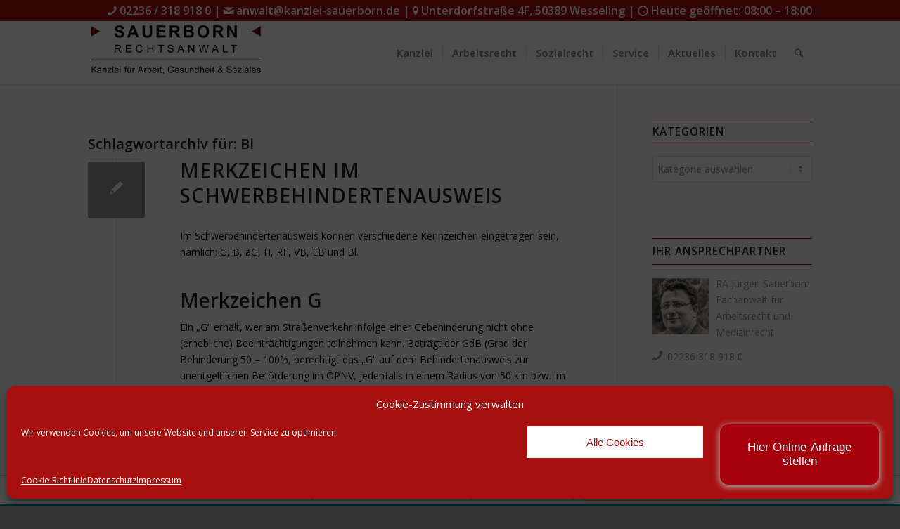

--- FILE ---
content_type: text/html; charset=UTF-8
request_url: https://www.sauerborn.de/tag/bl/
body_size: 25507
content:
<!DOCTYPE html>
<html lang="de" class="html_stretched responsive av-preloader-active av-preloader-enabled  html_header_top html_logo_left html_main_nav_header html_menu_right html_slim html_header_sticky html_header_shrinking_disabled html_header_topbar_active html_mobile_menu_phone html_header_searchicon html_content_align_left html_header_unstick_top_disabled html_header_stretch_disabled html_minimal_header html_minimal_header_shadow html_elegant-blog html_modern-blog html_av-submenu-hidden html_av-submenu-display-click html_av-overlay-side html_av-overlay-side-classic html_av-submenu-clone html_entry_id_3830 av-cookies-no-cookie-consent av-no-preview av-default-lightbox html_text_menu_active av-mobile-menu-switch-default">
<head>
<meta charset="UTF-8" />


<!-- mobile setting -->
<meta name="viewport" content="width=device-width, initial-scale=1">

<!-- Scripts/CSS and wp_head hook -->
<meta name='robots' content='index, follow, max-image-preview:large, max-snippet:-1, max-video-preview:-1' />
	<style>img:is([sizes="auto" i], [sizes^="auto," i]) { contain-intrinsic-size: 3000px 1500px }</style>
	
	<!-- This site is optimized with the Yoast SEO plugin v25.1 - https://yoast.com/wordpress/plugins/seo/ -->
	<title>Bl Archives - Sauerborn-Rechtsanwalt</title>
	<link rel="canonical" href="https://www.sauerborn.de/tag/bl/" />
	<meta property="og:locale" content="de_DE" />
	<meta property="og:type" content="article" />
	<meta property="og:title" content="Bl Archives - Sauerborn-Rechtsanwalt" />
	<meta property="og:url" content="https://www.sauerborn.de/tag/bl/" />
	<meta property="og:site_name" content="Sauerborn-Rechtsanwalt" />
	<script type="application/ld+json" class="yoast-schema-graph">{"@context":"https://schema.org","@graph":[{"@type":"CollectionPage","@id":"https://www.sauerborn.de/tag/bl/","url":"https://www.sauerborn.de/tag/bl/","name":"Bl Archives - Sauerborn-Rechtsanwalt","isPartOf":{"@id":"https://www.sauerborn.de/#website"},"breadcrumb":{"@id":"https://www.sauerborn.de/tag/bl/#breadcrumb"},"inLanguage":"de"},{"@type":"BreadcrumbList","@id":"https://www.sauerborn.de/tag/bl/#breadcrumb","itemListElement":[{"@type":"ListItem","position":1,"name":"Startseite","item":"https://www.sauerborn.de/kanzlei-fuer-arbeit-gesundheit-soziales/"},{"@type":"ListItem","position":2,"name":"Bl"}]},{"@type":"WebSite","@id":"https://www.sauerborn.de/#website","url":"https://www.sauerborn.de/","name":"Sauerborn-Rechtsanwalt","description":"Sauerborn.de - Fachanwalt für Arbeitsrecht und Medizinrecht | Sozialrecht, Wesseling (zw. Köln|Bonn) | Daun","potentialAction":[{"@type":"SearchAction","target":{"@type":"EntryPoint","urlTemplate":"https://www.sauerborn.de/?s={search_term_string}"},"query-input":{"@type":"PropertyValueSpecification","valueRequired":true,"valueName":"search_term_string"}}],"inLanguage":"de"}]}</script>
	<!-- / Yoast SEO plugin. -->


<link rel='dns-prefetch' href='//www.sauerborn.de' />
<link rel="alternate" type="application/rss+xml" title="Sauerborn-Rechtsanwalt &raquo; Feed" href="https://www.sauerborn.de/feed/" />
<link rel="alternate" type="application/rss+xml" title="Sauerborn-Rechtsanwalt &raquo; Kommentar-Feed" href="https://www.sauerborn.de/comments/feed/" />
<link rel="alternate" type="application/rss+xml" title="Sauerborn-Rechtsanwalt &raquo; Bl Schlagwort-Feed" href="https://www.sauerborn.de/tag/bl/feed/" />

<!-- google webfont font replacement -->

			<script type='text/javascript'>

				(function() {

					/*	check if webfonts are disabled by user setting via cookie - or user must opt in.	*/
					var html = document.getElementsByTagName('html')[0];
					var cookie_check = html.className.indexOf('av-cookies-needs-opt-in') >= 0 || html.className.indexOf('av-cookies-can-opt-out') >= 0;
					var allow_continue = true;
					var silent_accept_cookie = html.className.indexOf('av-cookies-user-silent-accept') >= 0;

					if( cookie_check && ! silent_accept_cookie )
					{
						if( ! document.cookie.match(/aviaCookieConsent/) || html.className.indexOf('av-cookies-session-refused') >= 0 )
						{
							allow_continue = false;
						}
						else
						{
							if( ! document.cookie.match(/aviaPrivacyRefuseCookiesHideBar/) )
							{
								allow_continue = false;
							}
							else if( ! document.cookie.match(/aviaPrivacyEssentialCookiesEnabled/) )
							{
								allow_continue = false;
							}
							else if( document.cookie.match(/aviaPrivacyGoogleWebfontsDisabled/) )
							{
								allow_continue = false;
							}
						}
					}

					if( allow_continue )
					{
						var f = document.createElement('link');

						f.type 	= 'text/css';
						f.rel 	= 'stylesheet';
						f.href 	= 'https://fonts.googleapis.com/css?family=Open+Sans:400,600&display=auto';
						f.id 	= 'avia-google-webfont';

						document.getElementsByTagName('head')[0].appendChild(f);
					}
				})();

			</script>
			<link rel='stylesheet' id='wp-block-library-css' href='https://www.sauerborn.de/wp-includes/css/dist/block-library/style.min.css?ver=6.8.2' type='text/css' media='all' />
<style id='global-styles-inline-css' type='text/css'>
:root{--wp--preset--aspect-ratio--square: 1;--wp--preset--aspect-ratio--4-3: 4/3;--wp--preset--aspect-ratio--3-4: 3/4;--wp--preset--aspect-ratio--3-2: 3/2;--wp--preset--aspect-ratio--2-3: 2/3;--wp--preset--aspect-ratio--16-9: 16/9;--wp--preset--aspect-ratio--9-16: 9/16;--wp--preset--color--black: #000000;--wp--preset--color--cyan-bluish-gray: #abb8c3;--wp--preset--color--white: #ffffff;--wp--preset--color--pale-pink: #f78da7;--wp--preset--color--vivid-red: #cf2e2e;--wp--preset--color--luminous-vivid-orange: #ff6900;--wp--preset--color--luminous-vivid-amber: #fcb900;--wp--preset--color--light-green-cyan: #7bdcb5;--wp--preset--color--vivid-green-cyan: #00d084;--wp--preset--color--pale-cyan-blue: #8ed1fc;--wp--preset--color--vivid-cyan-blue: #0693e3;--wp--preset--color--vivid-purple: #9b51e0;--wp--preset--color--metallic-red: #b02b2c;--wp--preset--color--maximum-yellow-red: #edae44;--wp--preset--color--yellow-sun: #eeee22;--wp--preset--color--palm-leaf: #83a846;--wp--preset--color--aero: #7bb0e7;--wp--preset--color--old-lavender: #745f7e;--wp--preset--color--steel-teal: #5f8789;--wp--preset--color--raspberry-pink: #d65799;--wp--preset--color--medium-turquoise: #4ecac2;--wp--preset--gradient--vivid-cyan-blue-to-vivid-purple: linear-gradient(135deg,rgba(6,147,227,1) 0%,rgb(155,81,224) 100%);--wp--preset--gradient--light-green-cyan-to-vivid-green-cyan: linear-gradient(135deg,rgb(122,220,180) 0%,rgb(0,208,130) 100%);--wp--preset--gradient--luminous-vivid-amber-to-luminous-vivid-orange: linear-gradient(135deg,rgba(252,185,0,1) 0%,rgba(255,105,0,1) 100%);--wp--preset--gradient--luminous-vivid-orange-to-vivid-red: linear-gradient(135deg,rgba(255,105,0,1) 0%,rgb(207,46,46) 100%);--wp--preset--gradient--very-light-gray-to-cyan-bluish-gray: linear-gradient(135deg,rgb(238,238,238) 0%,rgb(169,184,195) 100%);--wp--preset--gradient--cool-to-warm-spectrum: linear-gradient(135deg,rgb(74,234,220) 0%,rgb(151,120,209) 20%,rgb(207,42,186) 40%,rgb(238,44,130) 60%,rgb(251,105,98) 80%,rgb(254,248,76) 100%);--wp--preset--gradient--blush-light-purple: linear-gradient(135deg,rgb(255,206,236) 0%,rgb(152,150,240) 100%);--wp--preset--gradient--blush-bordeaux: linear-gradient(135deg,rgb(254,205,165) 0%,rgb(254,45,45) 50%,rgb(107,0,62) 100%);--wp--preset--gradient--luminous-dusk: linear-gradient(135deg,rgb(255,203,112) 0%,rgb(199,81,192) 50%,rgb(65,88,208) 100%);--wp--preset--gradient--pale-ocean: linear-gradient(135deg,rgb(255,245,203) 0%,rgb(182,227,212) 50%,rgb(51,167,181) 100%);--wp--preset--gradient--electric-grass: linear-gradient(135deg,rgb(202,248,128) 0%,rgb(113,206,126) 100%);--wp--preset--gradient--midnight: linear-gradient(135deg,rgb(2,3,129) 0%,rgb(40,116,252) 100%);--wp--preset--font-size--small: 1rem;--wp--preset--font-size--medium: 1.125rem;--wp--preset--font-size--large: 1.75rem;--wp--preset--font-size--x-large: clamp(1.75rem, 3vw, 2.25rem);--wp--preset--spacing--20: 0.44rem;--wp--preset--spacing--30: 0.67rem;--wp--preset--spacing--40: 1rem;--wp--preset--spacing--50: 1.5rem;--wp--preset--spacing--60: 2.25rem;--wp--preset--spacing--70: 3.38rem;--wp--preset--spacing--80: 5.06rem;--wp--preset--shadow--natural: 6px 6px 9px rgba(0, 0, 0, 0.2);--wp--preset--shadow--deep: 12px 12px 50px rgba(0, 0, 0, 0.4);--wp--preset--shadow--sharp: 6px 6px 0px rgba(0, 0, 0, 0.2);--wp--preset--shadow--outlined: 6px 6px 0px -3px rgba(255, 255, 255, 1), 6px 6px rgba(0, 0, 0, 1);--wp--preset--shadow--crisp: 6px 6px 0px rgba(0, 0, 0, 1);}:root { --wp--style--global--content-size: 800px;--wp--style--global--wide-size: 1130px; }:where(body) { margin: 0; }.wp-site-blocks > .alignleft { float: left; margin-right: 2em; }.wp-site-blocks > .alignright { float: right; margin-left: 2em; }.wp-site-blocks > .aligncenter { justify-content: center; margin-left: auto; margin-right: auto; }:where(.is-layout-flex){gap: 0.5em;}:where(.is-layout-grid){gap: 0.5em;}.is-layout-flow > .alignleft{float: left;margin-inline-start: 0;margin-inline-end: 2em;}.is-layout-flow > .alignright{float: right;margin-inline-start: 2em;margin-inline-end: 0;}.is-layout-flow > .aligncenter{margin-left: auto !important;margin-right: auto !important;}.is-layout-constrained > .alignleft{float: left;margin-inline-start: 0;margin-inline-end: 2em;}.is-layout-constrained > .alignright{float: right;margin-inline-start: 2em;margin-inline-end: 0;}.is-layout-constrained > .aligncenter{margin-left: auto !important;margin-right: auto !important;}.is-layout-constrained > :where(:not(.alignleft):not(.alignright):not(.alignfull)){max-width: var(--wp--style--global--content-size);margin-left: auto !important;margin-right: auto !important;}.is-layout-constrained > .alignwide{max-width: var(--wp--style--global--wide-size);}body .is-layout-flex{display: flex;}.is-layout-flex{flex-wrap: wrap;align-items: center;}.is-layout-flex > :is(*, div){margin: 0;}body .is-layout-grid{display: grid;}.is-layout-grid > :is(*, div){margin: 0;}body{padding-top: 0px;padding-right: 0px;padding-bottom: 0px;padding-left: 0px;}a:where(:not(.wp-element-button)){text-decoration: underline;}:root :where(.wp-element-button, .wp-block-button__link){background-color: #32373c;border-width: 0;color: #fff;font-family: inherit;font-size: inherit;line-height: inherit;padding: calc(0.667em + 2px) calc(1.333em + 2px);text-decoration: none;}.has-black-color{color: var(--wp--preset--color--black) !important;}.has-cyan-bluish-gray-color{color: var(--wp--preset--color--cyan-bluish-gray) !important;}.has-white-color{color: var(--wp--preset--color--white) !important;}.has-pale-pink-color{color: var(--wp--preset--color--pale-pink) !important;}.has-vivid-red-color{color: var(--wp--preset--color--vivid-red) !important;}.has-luminous-vivid-orange-color{color: var(--wp--preset--color--luminous-vivid-orange) !important;}.has-luminous-vivid-amber-color{color: var(--wp--preset--color--luminous-vivid-amber) !important;}.has-light-green-cyan-color{color: var(--wp--preset--color--light-green-cyan) !important;}.has-vivid-green-cyan-color{color: var(--wp--preset--color--vivid-green-cyan) !important;}.has-pale-cyan-blue-color{color: var(--wp--preset--color--pale-cyan-blue) !important;}.has-vivid-cyan-blue-color{color: var(--wp--preset--color--vivid-cyan-blue) !important;}.has-vivid-purple-color{color: var(--wp--preset--color--vivid-purple) !important;}.has-metallic-red-color{color: var(--wp--preset--color--metallic-red) !important;}.has-maximum-yellow-red-color{color: var(--wp--preset--color--maximum-yellow-red) !important;}.has-yellow-sun-color{color: var(--wp--preset--color--yellow-sun) !important;}.has-palm-leaf-color{color: var(--wp--preset--color--palm-leaf) !important;}.has-aero-color{color: var(--wp--preset--color--aero) !important;}.has-old-lavender-color{color: var(--wp--preset--color--old-lavender) !important;}.has-steel-teal-color{color: var(--wp--preset--color--steel-teal) !important;}.has-raspberry-pink-color{color: var(--wp--preset--color--raspberry-pink) !important;}.has-medium-turquoise-color{color: var(--wp--preset--color--medium-turquoise) !important;}.has-black-background-color{background-color: var(--wp--preset--color--black) !important;}.has-cyan-bluish-gray-background-color{background-color: var(--wp--preset--color--cyan-bluish-gray) !important;}.has-white-background-color{background-color: var(--wp--preset--color--white) !important;}.has-pale-pink-background-color{background-color: var(--wp--preset--color--pale-pink) !important;}.has-vivid-red-background-color{background-color: var(--wp--preset--color--vivid-red) !important;}.has-luminous-vivid-orange-background-color{background-color: var(--wp--preset--color--luminous-vivid-orange) !important;}.has-luminous-vivid-amber-background-color{background-color: var(--wp--preset--color--luminous-vivid-amber) !important;}.has-light-green-cyan-background-color{background-color: var(--wp--preset--color--light-green-cyan) !important;}.has-vivid-green-cyan-background-color{background-color: var(--wp--preset--color--vivid-green-cyan) !important;}.has-pale-cyan-blue-background-color{background-color: var(--wp--preset--color--pale-cyan-blue) !important;}.has-vivid-cyan-blue-background-color{background-color: var(--wp--preset--color--vivid-cyan-blue) !important;}.has-vivid-purple-background-color{background-color: var(--wp--preset--color--vivid-purple) !important;}.has-metallic-red-background-color{background-color: var(--wp--preset--color--metallic-red) !important;}.has-maximum-yellow-red-background-color{background-color: var(--wp--preset--color--maximum-yellow-red) !important;}.has-yellow-sun-background-color{background-color: var(--wp--preset--color--yellow-sun) !important;}.has-palm-leaf-background-color{background-color: var(--wp--preset--color--palm-leaf) !important;}.has-aero-background-color{background-color: var(--wp--preset--color--aero) !important;}.has-old-lavender-background-color{background-color: var(--wp--preset--color--old-lavender) !important;}.has-steel-teal-background-color{background-color: var(--wp--preset--color--steel-teal) !important;}.has-raspberry-pink-background-color{background-color: var(--wp--preset--color--raspberry-pink) !important;}.has-medium-turquoise-background-color{background-color: var(--wp--preset--color--medium-turquoise) !important;}.has-black-border-color{border-color: var(--wp--preset--color--black) !important;}.has-cyan-bluish-gray-border-color{border-color: var(--wp--preset--color--cyan-bluish-gray) !important;}.has-white-border-color{border-color: var(--wp--preset--color--white) !important;}.has-pale-pink-border-color{border-color: var(--wp--preset--color--pale-pink) !important;}.has-vivid-red-border-color{border-color: var(--wp--preset--color--vivid-red) !important;}.has-luminous-vivid-orange-border-color{border-color: var(--wp--preset--color--luminous-vivid-orange) !important;}.has-luminous-vivid-amber-border-color{border-color: var(--wp--preset--color--luminous-vivid-amber) !important;}.has-light-green-cyan-border-color{border-color: var(--wp--preset--color--light-green-cyan) !important;}.has-vivid-green-cyan-border-color{border-color: var(--wp--preset--color--vivid-green-cyan) !important;}.has-pale-cyan-blue-border-color{border-color: var(--wp--preset--color--pale-cyan-blue) !important;}.has-vivid-cyan-blue-border-color{border-color: var(--wp--preset--color--vivid-cyan-blue) !important;}.has-vivid-purple-border-color{border-color: var(--wp--preset--color--vivid-purple) !important;}.has-metallic-red-border-color{border-color: var(--wp--preset--color--metallic-red) !important;}.has-maximum-yellow-red-border-color{border-color: var(--wp--preset--color--maximum-yellow-red) !important;}.has-yellow-sun-border-color{border-color: var(--wp--preset--color--yellow-sun) !important;}.has-palm-leaf-border-color{border-color: var(--wp--preset--color--palm-leaf) !important;}.has-aero-border-color{border-color: var(--wp--preset--color--aero) !important;}.has-old-lavender-border-color{border-color: var(--wp--preset--color--old-lavender) !important;}.has-steel-teal-border-color{border-color: var(--wp--preset--color--steel-teal) !important;}.has-raspberry-pink-border-color{border-color: var(--wp--preset--color--raspberry-pink) !important;}.has-medium-turquoise-border-color{border-color: var(--wp--preset--color--medium-turquoise) !important;}.has-vivid-cyan-blue-to-vivid-purple-gradient-background{background: var(--wp--preset--gradient--vivid-cyan-blue-to-vivid-purple) !important;}.has-light-green-cyan-to-vivid-green-cyan-gradient-background{background: var(--wp--preset--gradient--light-green-cyan-to-vivid-green-cyan) !important;}.has-luminous-vivid-amber-to-luminous-vivid-orange-gradient-background{background: var(--wp--preset--gradient--luminous-vivid-amber-to-luminous-vivid-orange) !important;}.has-luminous-vivid-orange-to-vivid-red-gradient-background{background: var(--wp--preset--gradient--luminous-vivid-orange-to-vivid-red) !important;}.has-very-light-gray-to-cyan-bluish-gray-gradient-background{background: var(--wp--preset--gradient--very-light-gray-to-cyan-bluish-gray) !important;}.has-cool-to-warm-spectrum-gradient-background{background: var(--wp--preset--gradient--cool-to-warm-spectrum) !important;}.has-blush-light-purple-gradient-background{background: var(--wp--preset--gradient--blush-light-purple) !important;}.has-blush-bordeaux-gradient-background{background: var(--wp--preset--gradient--blush-bordeaux) !important;}.has-luminous-dusk-gradient-background{background: var(--wp--preset--gradient--luminous-dusk) !important;}.has-pale-ocean-gradient-background{background: var(--wp--preset--gradient--pale-ocean) !important;}.has-electric-grass-gradient-background{background: var(--wp--preset--gradient--electric-grass) !important;}.has-midnight-gradient-background{background: var(--wp--preset--gradient--midnight) !important;}.has-small-font-size{font-size: var(--wp--preset--font-size--small) !important;}.has-medium-font-size{font-size: var(--wp--preset--font-size--medium) !important;}.has-large-font-size{font-size: var(--wp--preset--font-size--large) !important;}.has-x-large-font-size{font-size: var(--wp--preset--font-size--x-large) !important;}
:where(.wp-block-post-template.is-layout-flex){gap: 1.25em;}:where(.wp-block-post-template.is-layout-grid){gap: 1.25em;}
:where(.wp-block-columns.is-layout-flex){gap: 2em;}:where(.wp-block-columns.is-layout-grid){gap: 2em;}
:root :where(.wp-block-pullquote){font-size: 1.5em;line-height: 1.6;}
</style>
<link rel='stylesheet' id='contact-form-7-css' href='https://www.sauerborn.de/wp-content/plugins/contact-form-7/includes/css/styles.css?ver=6.1' type='text/css' media='all' />
<link rel='stylesheet' id='cmplz-general-css' href='https://www.sauerborn.de/wp-content/plugins/complianz-gdpr/assets/css/cookieblocker.min.css?ver=1752537768' type='text/css' media='all' />
<link rel='stylesheet' id='tvo-frontend-css' href='https://www.sauerborn.de/wp-content/plugins/thrive-ovation/tcb-bridge/frontend/css/frontend.css?ver=6.8.2' type='text/css' media='all' />
<link rel='stylesheet' id='avia-merged-styles-css' href='https://www.sauerborn.de/wp-content/uploads/dynamic_avia/avia-merged-styles-2b37cf3e15e1351f62b57343b05c4351---6885f0e6a5b0a.css' type='text/css' media='all' />
<script type="text/javascript" src="https://www.sauerborn.de/wp-includes/js/jquery/jquery.min.js?ver=3.7.1" id="jquery-core-js"></script>
<script type="text/javascript" src="https://www.sauerborn.de/wp-includes/js/jquery/jquery-migrate.min.js?ver=3.4.1" id="jquery-migrate-js"></script>
<script type="text/javascript" src="https://www.sauerborn.de/wp-includes/js/imagesloaded.min.js?ver=5.0.0" id="imagesloaded-js"></script>
<script type="text/javascript" src="https://www.sauerborn.de/wp-includes/js/masonry.min.js?ver=4.2.2" id="masonry-js"></script>
<script type="text/javascript" src="https://www.sauerborn.de/wp-includes/js/jquery/jquery.masonry.min.js?ver=3.1.2b" id="jquery-masonry-js"></script>
<script type="text/javascript" src="https://www.sauerborn.de/wp-content/plugins/thrive-ovation/tcb-bridge/frontend/js/display-testimonials-tcb.min.js?ver=10.7.1" id="display-testimonials-tcb-js"></script>
<script type="text/javascript" src="https://www.sauerborn.de/wp-content/uploads/dynamic_avia/avia-head-scripts-1a3344b61da476f689d0c5eee706628a---6885f0e6bfe85.js" id="avia-head-scripts-js"></script>
<link rel="https://api.w.org/" href="https://www.sauerborn.de/wp-json/" /><link rel="alternate" title="JSON" type="application/json" href="https://www.sauerborn.de/wp-json/wp/v2/tags/674" /><link rel="EditURI" type="application/rsd+xml" title="RSD" href="https://www.sauerborn.de/xmlrpc.php?rsd" />
<meta name="generator" content="WordPress 6.8.2" />
			<style>.cmplz-hidden {
					display: none !important;
				}</style><script type='text/javascript'>
            !function(j,u,p,U,s){j.JUPUS=p;j[p]||(j[p]=function(){
            (j[p].q=j[p].q||[]).push(arguments)});
            U=u.createElement('script');s=u.scripts[0];
            U.src='https://app.jupus.de/channels/ingress/chatbot/embed/51a95013-1ff2-455e-802a-74bcf68544b0.js';
            s.parentNode.insertBefore(U,s)}(window,document,'jp');
</script><link rel="llms-sitemap" href="https://www.sauerborn.de/llms.txt" />

<link rel="icon" href="https://www.sauerborn.de/wp-content/uploads/2012/12/icon.png" type="image/png">
<!--[if lt IE 9]><script src="https://www.sauerborn.de/wp-content/themes/enfold/js/html5shiv.js"></script><![endif]--><link rel="profile" href="https://gmpg.org/xfn/11" />
<link rel="alternate" type="application/rss+xml" title="Sauerborn-Rechtsanwalt RSS2 Feed" href="https://www.sauerborn.de/feed/" />
<link rel="pingback" href="https://www.sauerborn.de/xmlrpc.php" />
<style type="text/css" id="tve_global_variables">:root{--tcb-background-author-image:url(https://secure.gravatar.com/avatar/921ae46d2993cbb6b60145b4cb220559599d22af98a117a68580d720c79869d9?s=256&d=mm&r=g);--tcb-background-user-image:url();--tcb-background-featured-image-thumbnail:url(https://www.sauerborn.de/wp-content/plugins/thrive-ovation/tcb/editor/css/images/featured_image.png);}</style><style type="text/css">.broken_link, a.broken_link {
	text-decoration: line-through;
}</style>
<!-- To speed up the rendering and to display the site as fast as possible to the user we include some styles and scripts for above the fold content inline -->
<script type="text/javascript">'use strict';var avia_is_mobile=!1;if(/Android|webOS|iPhone|iPad|iPod|BlackBerry|IEMobile|Opera Mini/i.test(navigator.userAgent)&&'ontouchstart' in document.documentElement){avia_is_mobile=!0;document.documentElement.className+=' avia_mobile '}
else{document.documentElement.className+=' avia_desktop '};document.documentElement.className+=' js_active ';(function(){var e=['-webkit-','-moz-','-ms-',''],n='',o=!1,a=!1;for(var t in e){if(e[t]+'transform' in document.documentElement.style){o=!0;n=e[t]+'transform'};if(e[t]+'perspective' in document.documentElement.style){a=!0}};if(o){document.documentElement.className+=' avia_transform '};if(a){document.documentElement.className+=' avia_transform3d '};if(typeof document.getElementsByClassName=='function'&&typeof document.documentElement.getBoundingClientRect=='function'&&avia_is_mobile==!1){if(n&&window.innerHeight>0){setTimeout(function(){var e=0,o={},a=0,t=document.getElementsByClassName('av-parallax'),i=window.pageYOffset||document.documentElement.scrollTop;for(e=0;e<t.length;e++){t[e].style.top='0px';o=t[e].getBoundingClientRect();a=Math.ceil((window.innerHeight+i-o.top)*0.3);t[e].style[n]='translate(0px, '+a+'px)';t[e].style.top='auto';t[e].className+=' enabled-parallax '}},50)}}})();</script><style type="text/css" id="thrive-default-styles"></style><style type="text/css">
		@font-face {font-family: 'entypo-fontello-enfold'; font-weight: normal; font-style: normal; font-display: auto;
		src: url('https://www.sauerborn.de/wp-content/themes/enfold/config-templatebuilder/avia-template-builder/assets/fonts/entypo-fontello-enfold/entypo-fontello-enfold.woff2') format('woff2'),
		url('https://www.sauerborn.de/wp-content/themes/enfold/config-templatebuilder/avia-template-builder/assets/fonts/entypo-fontello-enfold/entypo-fontello-enfold.woff') format('woff'),
		url('https://www.sauerborn.de/wp-content/themes/enfold/config-templatebuilder/avia-template-builder/assets/fonts/entypo-fontello-enfold/entypo-fontello-enfold.ttf') format('truetype'),
		url('https://www.sauerborn.de/wp-content/themes/enfold/config-templatebuilder/avia-template-builder/assets/fonts/entypo-fontello-enfold/entypo-fontello-enfold.svg#entypo-fontello-enfold') format('svg'),
		url('https://www.sauerborn.de/wp-content/themes/enfold/config-templatebuilder/avia-template-builder/assets/fonts/entypo-fontello-enfold/entypo-fontello-enfold.eot'),
		url('https://www.sauerborn.de/wp-content/themes/enfold/config-templatebuilder/avia-template-builder/assets/fonts/entypo-fontello-enfold/entypo-fontello-enfold.eot?#iefix') format('embedded-opentype');
		}

		#top .avia-font-entypo-fontello-enfold, body .avia-font-entypo-fontello-enfold, html body [data-av_iconfont='entypo-fontello-enfold']:before{ font-family: 'entypo-fontello-enfold'; }
		
		@font-face {font-family: 'entypo-fontello'; font-weight: normal; font-style: normal; font-display: auto;
		src: url('https://www.sauerborn.de/wp-content/themes/enfold/config-templatebuilder/avia-template-builder/assets/fonts/entypo-fontello/entypo-fontello.woff2') format('woff2'),
		url('https://www.sauerborn.de/wp-content/themes/enfold/config-templatebuilder/avia-template-builder/assets/fonts/entypo-fontello/entypo-fontello.woff') format('woff'),
		url('https://www.sauerborn.de/wp-content/themes/enfold/config-templatebuilder/avia-template-builder/assets/fonts/entypo-fontello/entypo-fontello.ttf') format('truetype'),
		url('https://www.sauerborn.de/wp-content/themes/enfold/config-templatebuilder/avia-template-builder/assets/fonts/entypo-fontello/entypo-fontello.svg#entypo-fontello') format('svg'),
		url('https://www.sauerborn.de/wp-content/themes/enfold/config-templatebuilder/avia-template-builder/assets/fonts/entypo-fontello/entypo-fontello.eot'),
		url('https://www.sauerborn.de/wp-content/themes/enfold/config-templatebuilder/avia-template-builder/assets/fonts/entypo-fontello/entypo-fontello.eot?#iefix') format('embedded-opentype');
		}

		#top .avia-font-entypo-fontello, body .avia-font-entypo-fontello, html body [data-av_iconfont='entypo-fontello']:before{ font-family: 'entypo-fontello'; }
		</style>

<!--
Debugging Info for Theme support: 

Theme: Enfold
Version: 7.1.1
Installed: enfold
AviaFramework Version: 5.6
AviaBuilder Version: 6.0
aviaElementManager Version: 1.0.1
ML:1024-PU:123-PLA:20
WP:6.8.2
Compress: CSS:all theme files - JS:all theme files
Updates: enabled - token has changed and not verified
PLAu:20
-->
</head>

<body data-cmplz=1 id="top" class="archive tag tag-bl tag-674 wp-theme-enfold stretched rtl_columns av-curtain-numeric open_sans  avia-responsive-images-support" itemscope="itemscope" itemtype="https://schema.org/WebPage" >

	<div class='av-siteloader-wrap '><div class="av-siteloader-inner"><div class="av-siteloader-cell"><div class="av-siteloader"><div class="av-siteloader-extra"></div></div></div></div></div>
	<div id='wrap_all'>

	
<header id='header' class='all_colors header_color light_bg_color  av_header_top av_logo_left av_main_nav_header av_menu_right av_slim av_header_sticky av_header_shrinking_disabled av_header_stretch_disabled av_mobile_menu_phone av_header_searchicon av_header_unstick_top_disabled av_seperator_small_border av_minimal_header av_minimal_header_shadow av_bottom_nav_disabled ' aria-label="Header" data-av_shrink_factor='50' role="banner" itemscope="itemscope" itemtype="https://schema.org/WPHeader" >

		<div id='header_meta' class='container_wrap container_wrap_meta  av_phone_active_right av_extra_header_active av_entry_id_3830'>

			      <div class='container'>
			      <div class='phone-info '><div><a href="tel:+4922363189180">   <span class="av-icon-char" data-av_icon="&#xE854;" data-av_iconfont="entypo-fontello"></span>   02236&nbsp;/&nbsp;318&nbsp;918&nbsp;0 </a> <span class="av-seperator">|</span>  <a href="mailto:anwalt@kanzlei-sauerborn.de">   <span class="av-icon-char" data-av_icon="&#xE805;" data-av_iconfont="entypo-fontello"></span>   anwalt@kanzlei-sauerborn.de </a> <span class="av-seperator">|</span>  <a href="https://www.google.de/maps/place/Unterdorfstraße+4F,+50389+Wesseling/…" target="_blank" rel="noopener">   <span class="av-icon-char" data-av_icon="&#xE842;" data-av_iconfont="entypo-fontello"></span>   Unterdorfstraße&nbsp;4F,&nbsp;50389&nbsp;Wesseling </a> <span class="av-seperator">|</span>  <a href="#hours-modal" class="open-hours-link">   <span class="av-icon-char" data-av_icon="&#xE862;" data-av_iconfont="entypo-fontello"></span>   <span id="today-hours">Heute geöffnet:</span> </a>  <!-- Modal-Content --> <div id="hours-modal" class="mfp-hide">   <button title="Schließen (Esc)" type="button" class="mfp-close">×</button>   <div class="avia-popup av-default-lightbox">     <h3>Öffnungszeiten<br>Sauerborn&nbsp;Rechtsanwalt</h3>     <table class="av-hours-table">       <tr><td>Montag</td>    <td>08:00 – 18:00</td></tr>       <tr><td>Dienstag</td>  <td>08:00 – 18:00</td></tr>       <tr><td>Mittwoch</td>  <td>08:00 – 13:00</td></tr>       <tr><td>Donnerstag</td><td>08:00 – 18:00</td></tr>       <tr><td>Freitag</td>   <td>08:00 – 13:00</td></tr>       <tr><td>Samstag</td>   <td>Geschlossen</td></tr>       <tr><td>Sonntag</td>   <td>Geschlossen</td></tr>     </table>   </div> </div>  <script> jQuery(function($){   const hours = [     'Geschlossen', '08:00 – 18:00','08:00 – 18:00','08:00 – 13:00',     '08:00 – 18:00','08:00 – 13:00','Geschlossen'   ];   $('#today-hours').text(`Heute geöffnet: ${hours[new Date().getDay()]}`);   $('.open-hours-link').magnificPopup({     type: 'inline',     items: { src: '#hours-modal' },     mainClass: 'mfp-fade',     removalDelay: 300,     closeBtnInside: true   }); }); </script></div></div>			      </div>
		</div>

		<div  id='header_main' class='container_wrap container_wrap_logo'>

        <div class='container av-logo-container'><div class='inner-container'><span class='logo avia-standard-logo'><a href='https://www.sauerborn.de/' class='' aria-label='Sauerborn-Rechtsanwalt' title='Sauerborn-Rechtsanwalt'><img src="https://www.sauerborn.de/wp-content/uploads/2012/03/logo1.png" height="100" width="300" alt='Sauerborn-Rechtsanwalt' title='Sauerborn-Rechtsanwalt' /></a></span><nav class='main_menu' data-selectname='Wähle eine Seite'  role="navigation" itemscope="itemscope" itemtype="https://schema.org/SiteNavigationElement" ><div class="avia-menu av-main-nav-wrap"><ul role="menu" class="menu av-main-nav" id="avia-menu"><li role="menuitem" id="menu-item-4999" class="menu-item menu-item-type-post_type menu-item-object-page menu-item-has-children menu-item-top-level menu-item-top-level-1"><a href="https://www.sauerborn.de/kanzlei/" itemprop="url" tabindex="0"><span class="avia-bullet"></span><span class="avia-menu-text">Kanzlei</span><span class="avia-menu-fx"><span class="avia-arrow-wrap"><span class="avia-arrow"></span></span></span></a>


<ul class="sub-menu">
	<li role="menuitem" id="menu-item-2558" class="menu-item menu-item-type-post_type menu-item-object-page"><a href="https://www.sauerborn.de/kanzlei/rechtsanwalt-sauerborn/" itemprop="url" tabindex="0"><span class="avia-bullet"></span><span class="avia-menu-text">Rechtsanwalt Sauerborn</span></a></li>
	<li role="menuitem" id="menu-item-4988" class="menu-item menu-item-type-post_type menu-item-object-page"><a href="https://www.sauerborn.de/kanzlei/team/" itemprop="url" tabindex="0"><span class="avia-bullet"></span><span class="avia-menu-text">Team</span></a></li>
	<li role="menuitem" id="menu-item-7437" class="menu-item menu-item-type-post_type menu-item-object-page"><a href="https://www.sauerborn.de/kanzlei/testimonials/" itemprop="url" tabindex="0"><span class="avia-bullet"></span><span class="avia-menu-text">Testimonials</span></a></li>
	<li role="menuitem" id="menu-item-4989" class="menu-item menu-item-type-post_type menu-item-object-page"><a href="https://www.sauerborn.de/kanzlei/presse/" itemprop="url" tabindex="0"><span class="avia-bullet"></span><span class="avia-menu-text">Presse</span></a></li>
	<li role="menuitem" id="menu-item-4990" class="menu-item menu-item-type-post_type menu-item-object-page"><a href="https://www.sauerborn.de/kanzlei/karriere/" itemprop="url" tabindex="0"><span class="avia-bullet"></span><span class="avia-menu-text">Karriere</span></a></li>
</ul>
</li>
<li role="menuitem" id="menu-item-4955" class="menu-item menu-item-type-post_type menu-item-object-page menu-item-has-children menu-item-top-level menu-item-top-level-2"><a href="https://www.sauerborn.de/arbeitsrecht/" itemprop="url" tabindex="0"><span class="avia-bullet"></span><span class="avia-menu-text">Arbeitsrecht</span><span class="avia-menu-fx"><span class="avia-arrow-wrap"><span class="avia-arrow"></span></span></span></a>


<ul class="sub-menu">
	<li role="menuitem" id="menu-item-6520" class="menu-item menu-item-type-post_type menu-item-object-page"><a href="https://www.sauerborn.de/arbeitsrecht/arbeitsrecht-fuer-arbeitnehmer/" itemprop="url" tabindex="0"><span class="avia-bullet"></span><span class="avia-menu-text">Arbeitsrecht für Arbeitnehmer</span></a></li>
	<li role="menuitem" id="menu-item-6805" class="menu-item menu-item-type-post_type menu-item-object-page"><a href="https://www.sauerborn.de/arbeitsrecht/arbeitsrecht-fuer-arbeitnehmer/kuendigung/" itemprop="url" tabindex="0"><span class="avia-bullet"></span><span class="avia-menu-text">Kündigung</span></a></li>
</ul>
</li>
<li role="menuitem" id="menu-item-4956" class="menu-item menu-item-type-post_type menu-item-object-page menu-item-has-children menu-item-top-level menu-item-top-level-3"><a href="https://www.sauerborn.de/sozialrecht/" itemprop="url" tabindex="0"><span class="avia-bullet"></span><span class="avia-menu-text">Sozialrecht</span><span class="avia-menu-fx"><span class="avia-arrow-wrap"><span class="avia-arrow"></span></span></span></a>


<ul class="sub-menu">
	<li role="menuitem" id="menu-item-6992" class="menu-item menu-item-type-post_type menu-item-object-page menu-item-has-children"><a href="https://www.sauerborn.de/sozialrecht/arbeitsfoerderungsrecht/" itemprop="url" tabindex="0"><span class="avia-bullet"></span><span class="avia-menu-text">Arbeitsförderungsrecht</span></a>
	<ul class="sub-menu">
		<li role="menuitem" id="menu-item-6994" class="menu-item menu-item-type-post_type menu-item-object-page"><a href="https://www.sauerborn.de/sozialrecht/arbeitsfoerderungsrecht/arbeitslosengeld-i/" itemprop="url" tabindex="0"><span class="avia-bullet"></span><span class="avia-menu-text">Arbeitslosengeld I</span></a></li>
		<li role="menuitem" id="menu-item-6993" class="menu-item menu-item-type-post_type menu-item-object-page"><a href="https://www.sauerborn.de/sozialrecht/arbeitsfoerderungsrecht/arbeitslosengeld-i-sperrzeiten/" itemprop="url" tabindex="0"><span class="avia-bullet"></span><span class="avia-menu-text">Arbeitslosengeld I – Sperrzeiten</span></a></li>
	</ul>
</li>
	<li role="menuitem" id="menu-item-6987" class="menu-item menu-item-type-post_type menu-item-object-page menu-item-has-children"><a href="https://www.sauerborn.de/sozialrecht/behindertenrecht-schwerbehindertenrecht/" itemprop="url" tabindex="0"><span class="avia-bullet"></span><span class="avia-menu-text">Behindertenrecht / Schwerbehindertenrecht</span></a>
	<ul class="sub-menu">
		<li role="menuitem" id="menu-item-7002" class="menu-item menu-item-type-post_type menu-item-object-page"><a href="https://www.sauerborn.de/sozialrecht/behindertenrecht-schwerbehindertenrecht/rechte-des-schwer-behinderten-im-ueberblick/" itemprop="url" tabindex="0"><span class="avia-bullet"></span><span class="avia-menu-text">Rechte des (Schwer-)Behinderten im Überblick</span></a></li>
		<li role="menuitem" id="menu-item-7006" class="menu-item menu-item-type-post_type menu-item-object-page"><a href="https://www.sauerborn.de/sozialrecht/behindertenrecht-schwerbehindertenrecht/feststellung-des-gdb-grad-der-behinderung/" itemprop="url" tabindex="0"><span class="avia-bullet"></span><span class="avia-menu-text">Feststellung des GdB (Grad der Behinderung)</span></a></li>
		<li role="menuitem" id="menu-item-7005" class="menu-item menu-item-type-post_type menu-item-object-page"><a href="https://www.sauerborn.de/sozialrecht/behindertenrecht-schwerbehindertenrecht/gleichstellung-mit-einem-schwerbehinderten/" itemprop="url" tabindex="0"><span class="avia-bullet"></span><span class="avia-menu-text">Gleichstellung mit einem Schwerbehinderten</span></a></li>
		<li role="menuitem" id="menu-item-7004" class="menu-item menu-item-type-post_type menu-item-object-page"><a href="https://www.sauerborn.de/sozialrecht/behindertenrecht-schwerbehindertenrecht/kraftfahrzeughilfe/" itemprop="url" tabindex="0"><span class="avia-bullet"></span><span class="avia-menu-text">Kraftfahrzeughilfe</span></a></li>
		<li role="menuitem" id="menu-item-7003" class="menu-item menu-item-type-post_type menu-item-object-page"><a href="https://www.sauerborn.de/sozialrecht/behindertenrecht-schwerbehindertenrecht/sonderkuendigungsschutz-schwerbehinderter/" itemprop="url" tabindex="0"><span class="avia-bullet"></span><span class="avia-menu-text">Sonderkündigungsschutz Schwerbehinderter</span></a></li>
	</ul>
</li>
	<li role="menuitem" id="menu-item-6991" class="menu-item menu-item-type-post_type menu-item-object-page"><a href="https://www.sauerborn.de/sozialrecht/krankenversicherungsrecht/" itemprop="url" tabindex="0"><span class="avia-bullet"></span><span class="avia-menu-text">Krankenversicherungsrecht</span></a></li>
	<li role="menuitem" id="menu-item-6990" class="menu-item menu-item-type-post_type menu-item-object-page"><a href="https://www.sauerborn.de/sozialrecht/pflegerecht/" itemprop="url" tabindex="0"><span class="avia-bullet"></span><span class="avia-menu-text">Pflegerecht</span></a></li>
	<li role="menuitem" id="menu-item-6989" class="menu-item menu-item-type-post_type menu-item-object-page"><a href="https://www.sauerborn.de/sozialrecht/private-absicherung/" itemprop="url" tabindex="0"><span class="avia-bullet"></span><span class="avia-menu-text">Private Absicherung</span></a></li>
	<li role="menuitem" id="menu-item-6988" class="menu-item menu-item-type-post_type menu-item-object-page"><a href="https://www.sauerborn.de/sozialrecht/rentenrecht/" itemprop="url" tabindex="0"><span class="avia-bullet"></span><span class="avia-menu-text">Rentenrecht</span></a></li>
	<li role="menuitem" id="menu-item-6986" class="menu-item menu-item-type-post_type menu-item-object-page"><a href="https://www.sauerborn.de/sozialrecht/soziales-entschaedigungsrecht/" itemprop="url" tabindex="0"><span class="avia-bullet"></span><span class="avia-menu-text">Soziales Entschädigungsrecht</span></a></li>
	<li role="menuitem" id="menu-item-6985" class="menu-item menu-item-type-post_type menu-item-object-page"><a href="https://www.sauerborn.de/sozialrecht/sozialverfahren/" itemprop="url" tabindex="0"><span class="avia-bullet"></span><span class="avia-menu-text">Sozialverfahren</span></a></li>
	<li role="menuitem" id="menu-item-6984" class="menu-item menu-item-type-post_type menu-item-object-page"><a href="https://www.sauerborn.de/sozialrecht/sozialversicherungsrecht/" itemprop="url" tabindex="0"><span class="avia-bullet"></span><span class="avia-menu-text">Sozialversicherungsrecht</span></a></li>
	<li role="menuitem" id="menu-item-6983" class="menu-item menu-item-type-post_type menu-item-object-page"><a href="https://www.sauerborn.de/sozialrecht/unfallversicherungsrecht/" itemprop="url" tabindex="0"><span class="avia-bullet"></span><span class="avia-menu-text">Unfallversicherungsrecht</span></a></li>
	<li role="menuitem" id="menu-item-6982" class="menu-item menu-item-type-post_type menu-item-object-page"><a href="https://www.sauerborn.de/sozialrecht/verschiedenes/" itemprop="url" tabindex="0"><span class="avia-bullet"></span><span class="avia-menu-text">Verschiedenes</span></a></li>
	<li role="menuitem" id="menu-item-5295" class="menu-item menu-item-type-post_type menu-item-object-page"><a href="https://www.sauerborn.de/sozialrecht/faq-sozialrecht/" itemprop="url" tabindex="0"><span class="avia-bullet"></span><span class="avia-menu-text">FAQ Sozialrecht</span></a></li>
</ul>
</li>
<li role="menuitem" id="menu-item-6400" class="menu-item menu-item-type-custom menu-item-object-custom menu-item-has-children menu-item-top-level menu-item-top-level-4"><a href="#" itemprop="url" tabindex="0"><span class="avia-bullet"></span><span class="avia-menu-text">Service</span><span class="avia-menu-fx"><span class="avia-arrow-wrap"><span class="avia-arrow"></span></span></span></a>


<ul class="sub-menu">
	<li role="menuitem" id="menu-item-4616" class="menu-item menu-item-type-post_type menu-item-object-page"><a href="https://www.sauerborn.de/lexikon-a-z/" itemprop="url" tabindex="0"><span class="avia-bullet"></span><span class="avia-menu-text">Lexikon</span></a></li>
	<li role="menuitem" id="menu-item-2791" class="menu-item menu-item-type-post_type menu-item-object-page"><a href="https://www.sauerborn.de/kosten/" itemprop="url" tabindex="0"><span class="avia-bullet"></span><span class="avia-menu-text">Kosten</span></a></li>
	<li role="menuitem" id="menu-item-7612" class="menu-item menu-item-type-post_type menu-item-object-page"><a href="https://www.sauerborn.de/ebooks/" itemprop="url" tabindex="0"><span class="avia-bullet"></span><span class="avia-menu-text">eBooks / Ratgeber</span></a></li>
	<li role="menuitem" id="menu-item-4615" class="menu-item menu-item-type-custom menu-item-object-custom"><a href="https://www.sauerborn.de/events/" itemprop="url" tabindex="0"><span class="avia-bullet"></span><span class="avia-menu-text">Vorträge</span></a></li>
	<li role="menuitem" id="menu-item-8032" class="menu-item menu-item-type-custom menu-item-object-custom"><a href="https://9896.webinaris.co/16306/anerkennung_einer_schwerbehinderung____gdb_leicht_gemacht.html?mode=N" itemprop="url" tabindex="0"><span class="avia-bullet"></span><span class="avia-menu-text">Webinar Schwerbehinderung</span></a></li>
</ul>
</li>
<li role="menuitem" id="menu-item-4593" class="menu-item menu-item-type-post_type menu-item-object-page current_page_parent menu-item-has-children menu-item-top-level menu-item-top-level-5"><a title="Aktuelles Arbeitsrecht und Sozialrecht" href="https://www.sauerborn.de/blog/" itemprop="url" tabindex="0"><span class="avia-bullet"></span><span class="avia-menu-text">Aktuelles</span><span class="avia-menu-fx"><span class="avia-arrow-wrap"><span class="avia-arrow"></span></span></span></a>


<ul class="sub-menu">
	<li role="menuitem" id="menu-item-6270" class="menu-item menu-item-type-custom menu-item-object-custom"><a href="https://www.sauerborn.de/category/fachanwalt-arbeitsrecht-koeln-wesseling-erftstadt-daun/" itemprop="url" tabindex="0"><span class="avia-bullet"></span><span class="avia-menu-text">Arbeitsrecht aktuell</span></a></li>
	<li role="menuitem" id="menu-item-6272" class="menu-item menu-item-type-custom menu-item-object-custom"><a href="https://www.sauerborn.de/category/rechtsanwalt-sozialrecht-koeln-wesseling-erftstadt-daun/" itemprop="url" tabindex="0"><span class="avia-bullet"></span><span class="avia-menu-text">Sozialrecht aktuell</span></a></li>
	<li role="menuitem" id="menu-item-8105" class="menu-item menu-item-type-custom menu-item-object-custom"><a href="https://www.podcast-arbeitsrecht.de/" itemprop="url" tabindex="0"><span class="avia-bullet"></span><span class="avia-menu-text">Podcast Arbeitsrecht</span></a></li>
	<li role="menuitem" id="menu-item-7982" class="menu-item menu-item-type-post_type menu-item-object-page"><a href="https://www.sauerborn.de/newsletter/" itemprop="url" tabindex="0"><span class="avia-bullet"></span><span class="avia-menu-text">Newsletter</span></a></li>
</ul>
</li>
<li role="menuitem" id="menu-item-4934" class="menu-item menu-item-type-post_type menu-item-object-page menu-item-has-children menu-item-top-level menu-item-top-level-6"><a title="So nehmen Sie Kontakt zur Kanzlei für Arbeit, Gesundheit &#038; Soziales auf" href="https://www.sauerborn.de/kontakt/" itemprop="url" tabindex="0"><span class="avia-bullet"></span><span class="avia-menu-text">Kontakt</span><span class="avia-menu-fx"><span class="avia-arrow-wrap"><span class="avia-arrow"></span></span></span></a>


<ul class="sub-menu">
	<li role="menuitem" id="menu-item-7791" class="menu-item menu-item-type-post_type menu-item-object-page"><a title="So buchen Sie schnell und unkompliziert persönlichen oder telefonischen Termin mit mir." href="https://www.sauerborn.de/termin-online-buchen/" itemprop="url" tabindex="0"><span class="avia-bullet"></span><span class="avia-menu-text">Termin</span></a></li>
</ul>
</li>
<li id="menu-item-search" class="noMobile menu-item menu-item-search-dropdown menu-item-avia-special" role="menuitem"><a class="avia-svg-icon avia-font-svg_entypo-fontello" aria-label="Suche" href="?s=" rel="nofollow" title="Click to open the search input field" data-avia-search-tooltip="
&lt;search&gt;
	&lt;form role=&quot;search&quot; action=&quot;https://www.sauerborn.de/&quot; id=&quot;searchform&quot; method=&quot;get&quot; class=&quot;&quot;&gt;
		&lt;div&gt;
&lt;span class=&#039;av_searchform_search avia-svg-icon avia-font-svg_entypo-fontello&#039; data-av_svg_icon=&#039;search&#039; data-av_iconset=&#039;svg_entypo-fontello&#039;&gt;&lt;svg version=&quot;1.1&quot; xmlns=&quot;http://www.w3.org/2000/svg&quot; width=&quot;25&quot; height=&quot;32&quot; viewBox=&quot;0 0 25 32&quot; preserveAspectRatio=&quot;xMidYMid meet&quot; aria-labelledby=&#039;av-svg-title-1&#039; aria-describedby=&#039;av-svg-desc-1&#039; role=&quot;graphics-symbol&quot; aria-hidden=&quot;true&quot;&gt;
&lt;title id=&#039;av-svg-title-1&#039;&gt;Search&lt;/title&gt;
&lt;desc id=&#039;av-svg-desc-1&#039;&gt;Search&lt;/desc&gt;
&lt;path d=&quot;M24.704 24.704q0.96 1.088 0.192 1.984l-1.472 1.472q-1.152 1.024-2.176 0l-6.080-6.080q-2.368 1.344-4.992 1.344-4.096 0-7.136-3.040t-3.040-7.136 2.88-7.008 6.976-2.912 7.168 3.040 3.072 7.136q0 2.816-1.472 5.184zM3.008 13.248q0 2.816 2.176 4.992t4.992 2.176 4.832-2.016 2.016-4.896q0-2.816-2.176-4.96t-4.992-2.144-4.832 2.016-2.016 4.832z&quot;&gt;&lt;/path&gt;
&lt;/svg&gt;&lt;/span&gt;			&lt;input type=&quot;submit&quot; value=&quot;&quot; id=&quot;searchsubmit&quot; class=&quot;button&quot; title=&quot;Enter at least 3 characters to show search results in a dropdown or click to route to search result page to show all results&quot; /&gt;
			&lt;input type=&quot;search&quot; id=&quot;s&quot; name=&quot;s&quot; value=&quot;&quot; aria-label=&#039;Suche&#039; placeholder=&#039;Suche&#039; required /&gt;
		&lt;/div&gt;
	&lt;/form&gt;
&lt;/search&gt;
" data-av_svg_icon='search' data-av_iconset='svg_entypo-fontello'><svg version="1.1" xmlns="http://www.w3.org/2000/svg" width="25" height="32" viewBox="0 0 25 32" preserveAspectRatio="xMidYMid meet" aria-labelledby='av-svg-title-2' aria-describedby='av-svg-desc-2' role="graphics-symbol" aria-hidden="true">
<title id='av-svg-title-2'>Click to open the search input field</title>
<desc id='av-svg-desc-2'>Click to open the search input field</desc>
<path d="M24.704 24.704q0.96 1.088 0.192 1.984l-1.472 1.472q-1.152 1.024-2.176 0l-6.080-6.080q-2.368 1.344-4.992 1.344-4.096 0-7.136-3.040t-3.040-7.136 2.88-7.008 6.976-2.912 7.168 3.040 3.072 7.136q0 2.816-1.472 5.184zM3.008 13.248q0 2.816 2.176 4.992t4.992 2.176 4.832-2.016 2.016-4.896q0-2.816-2.176-4.96t-4.992-2.144-4.832 2.016-2.016 4.832z"></path>
</svg><span class="avia_hidden_link_text">Suche</span></a></li><li class="av-burger-menu-main menu-item-avia-special " role="menuitem">
	        			<a href="#" aria-label="Menü" aria-hidden="false">
							<span class="av-hamburger av-hamburger--spin av-js-hamburger">
								<span class="av-hamburger-box">
						          <span class="av-hamburger-inner"></span>
						          <strong>Menü</strong>
								</span>
							</span>
							<span class="avia_hidden_link_text">Menü</span>
						</a>
	        		   </li></ul></div></nav></div> </div> 
		<!-- end container_wrap-->
		</div>
<div class="header_bg"></div>
<!-- end header -->
</header>

	<div id='main' class='all_colors' data-scroll-offset='88'>

	
		<div class='container_wrap container_wrap_first main_color sidebar_right'>

			<div class='container template-blog '>

				<main class='content av-content-small alpha units av-main-tag'  role="main" itemprop="mainContentOfPage" itemscope="itemscope" itemtype="https://schema.org/Blog" >

					<div class="category-term-description">
											</div>

					<h3 class='post-title tag-page-post-type-title '>Schlagwortarchiv für:  <span>Bl</span></h3><article class="post-entry post-entry-type-standard post-entry-3830 post-loop-1 post-parity-odd post-entry-last single-small post  post-3830 page type-page status-publish hentry"  itemscope="itemscope" itemtype="https://schema.org/CreativeWork" ><div class="blog-meta"><a href='https://www.sauerborn.de/lexikon-a-z/merkzeichen-im-schwerbehindertenausweis/' class='small-preview'  title="Merkzeichen im Schwerbehindertenausweis"   itemprop="image" itemscope="itemscope" itemtype="https://schema.org/ImageObject" ><span class='iconfont avia-svg-icon avia-font-svg_entypo-fontello' data-av_svg_icon='pencil' data-av_iconset='svg_entypo-fontello' ><svg version="1.1" xmlns="http://www.w3.org/2000/svg" width="25" height="32" viewBox="0 0 25 32" preserveAspectRatio="xMidYMid meet" role="graphics-symbol" aria-hidden="true">
<path d="M22.976 5.44q1.024 1.024 1.504 2.048t0.48 1.536v0.512l-8.064 8.064-9.28 9.216-7.616 1.664 1.6-7.68 9.28-9.216 8.064-8.064q1.728-0.384 4.032 1.92zM7.168 25.92l0.768-0.768q-0.064-1.408-1.664-3.008-0.704-0.704-1.44-1.12t-1.12-0.416l-0.448-0.064-0.704 0.768-0.576 2.56q0.896 0.512 1.472 1.088 0.768 0.768 1.152 1.536z"></path>
</svg></span></a></div><div class='entry-content-wrapper clearfix standard-content'><header class="entry-content-header" aria-label="Post: Merkzeichen im Schwerbehindertenausweis"><div class="av-heading-wrapper"><h2 class='post-title entry-title '  itemprop="headline" ><a href="https://www.sauerborn.de/lexikon-a-z/merkzeichen-im-schwerbehindertenausweis/" rel="bookmark" title="Permanenter Link zu: Merkzeichen im Schwerbehindertenausweis">Merkzeichen im Schwerbehindertenausweis<span class="post-format-icon minor-meta"></span></a></h2></div></header><span class="av-vertical-delimiter"></span><div class="entry-content"  itemprop="text" ><p>Im Schwerbehindertenausweis können verschiedene Kennzeichen eingetragen sein, nämlich: G, B, aG, H, RF, VB, EB und Bl.</p>
<h2>Merkzeichen G</h2>
<p>Ein „G“ erhält, wer am Straßenverkehr infolge einer Gebehinderung nicht ohne (erhebliche) Beeinträchtigungen teilnehmen kann. Beträgt der GdB (Grad der Behinderung 50 – 100%, berechtigt das „G“ auf dem Behindertenausweis zur unentgeltlichen Beförderung im ÖPNV, jedenfalls in einem Radius von 50 km bzw. im zuständigen Verkehrsverbund.</p>
<p>Zusätzlich kann eine Kilometerpauschale steuerrechtlich geltend gemacht werden, die nachzuweisen ist, sofern 3.000 km überschritten werden. Erfasst sind alle Kosten, sofern sie nicht Betriebsausgaben oder Werbungskosten darstellen. Privatfahrten können jedoch nicht unbeschränkt geltend gemacht werden. Auch kann die Kfz-Steuer ermäßigt werden, was jedoch die Zulassung auf den Betroffenen voraussetzt; diese Minderung kann nur alternativ zur kostenlosen Nutzung des Nahverkehrs in Anspruch genommen werden.</p>
<h2>Merkzeichen B</h2>
<p>Das „B“ ermöglicht ebenfalls die freie Benutzung des ÖPNV. Darüber hinaus kann der Schwerbehinderte gemäß § 3 Abs. 2 Nr. 1 SchwbAwV sogar umsonst einen anderen als Begleitperson mitnehmen, und zwar auf innerdeutschen Bahn- und Busverbindungen sowie im Flugverkehr.</p>
<p>Ferner bestehen Vergünstigungen bzgl. der Teilnahme an öffentlichen Veranstaltungen oder dem Besuch öffentlicher Einrichtungen. Hier kann das Eintrittsgeld für den Schwerbehinderten und/oder die Begleitperson (anteilig) entfallen.</p>
<h2>Merkzeichen aG</h2>
<p>Das Merkzeichen „aG“ im Schwerbehindertenausweis ist ein Kürzel für eine „außergewöhnliche Gehbehinderung“ im Sinne von <a href="https://dejure.org/gesetze/StVG/6.html" target="_blank" title="&sect; 6 StVG: Verordnungserm&auml;chtigungen">§ 6 Abs. 1 Nr. 14 StVG</a> oder entsprechenden Normen des Straßenverkehrsrechts (§ 3 Abs. 1 Nr. 1 SchwbAwV). Der Eintrag ermächtigt zur Inanspruchnahme der steuerrechtlichen Kilometerpauschale, zur kostenlosen Nutzung des ÖPNV oder einer Reduzierung der Kfz-Steuer (vgl. Merkzeichen „G“). Ferner kann der Betroffene mittels eines Parkausweises einen Behindertenparkplatz beanspruchen.</p>
<h2>Merkzeichen H</h2>
<p>Den Eintrag des „H“ in den Schwerbehindertenausweis erhält, wer als „hilflos“ i. S. d. <a href="https://dejure.org/gesetze/EStG/33b.html" target="_blank" title="&sect; 33b EStG: Pauschbetr&auml;ge f&uuml;r Menschen mit Behinderungen, Hinterbliebene und Pflegepersonen">§ 33b Abs. 6 EStG</a> oder vergleichbaren Normen einzustufen ist (§ 3 Abs. 1 Nr. 2 SchwbAwV). Erforderlich ist ein GdB von mindestens 45%.</p>
<p>Das „H“ berechtigt zur Geltendmachung des Behindertenpauschbetrages, zur Freifahrt im ÖPNV. Ferner entfallen die Hundesteuer und ggf. die Kfz-Steuer.</p>
<h2>Merkzeichen RF</h2>
<p>Das „RF“ steht für die Befreiung von der Rundfunkgebührenpflicht (vgl. § 3 Abs. 1 Nr. 5 SchwbAwV). Diese setzt voraus, dass der Betroffene auf Grund seiner Behinderung nicht an öffentlichen Veranstaltungen teilnehmen kann, richtet sich aber in concreto nach Landesrecht. Auch Telefongebühren können ermäßigt werden, das gilt auch für reine Telefonanschlussgebühren. Zudem werden Beförderungskosten der Eisenbahn reduziert.</p>
<h2>Merkzeichen VB</h2>
<p>Gemäß § 2 Abs. 2 Satz 1 Nr. 1 SchwbAwV steht das Zeichen &#8222;VB&#8220; dafür, dass der Ausweisinhaber Ansprüche aus dem Bundesversorgungsgesetz, ggf. in Verbindung mit weiteren Bundesgesetzen hat. Die Eintragung dieses Zeichens hat zu unterbleiben, wenn stattdessen ein EB oder der Begriff „Kriegsbeschädigung“ eingetragen ist. Bei Eintragung dieses Merkzeichens ist der Ausweisinhaber berechtigt, kostenlos den ÖPNV zu nutzen.</p>
<h2>Merkzeichen EB</h2>
<p>Das „EB“ führt zu Entschädigungsansprüchen nach dem Bundesentschädigungsgesetz und wird nur eingetragen, wenn der Ausweis nicht schon das Merkzeichen „Kriegsbeschädigung“ enthält. Vorauszusetzen ist, dass die Schädigungsfolgen einen Grad von 50 erreicht haben (§ 2 Abs. 2 Satz 1 Nr. 2 SchwbAwV). Auch dieses Merkzeichen berechtigt zur kostenfreien Nutzung des ÖPNV.</p>
<h2>Merkzeichen Bl</h2>
<p>„Bl“ steht für Blindheit oder eine sehr starke Sehbehinderung (§ 3 Abs. 1 Nr. 3 SchwbAwV in Verbindung mit § 72 Abs. 5 SGB XII oder entsprechenden Rechtssätzen). Der Eintrag ermächtigt zur Inanspruchnahme des Behindertenpauschbetrages (<a href="https://dejure.org/gesetze/EStG/33b.html" target="_blank" title="&sect; 33b EStG: Pauschbetr&auml;ge f&uuml;r Menschen mit Behinderungen, Hinterbliebene und Pflegepersonen">§ 33b Abs. 3 EStG</a>) und zur kostenlosen Beförderung im ÖPNV bzw. zur Befreiung von der Kfz-Steuer. Die Hundesteuer wird reduziert und Postsendungen sowie Telefongebühren können ermäßigt werden. Ferner entfällt die Rundgebührenpflicht.Merkzeichen Gl: Ist jemand gehörlos im Sinne des <a href="https://dejure.org/gesetze/SGB_IX/145.html" target="_blank" title="&sect; 145 SGB IX: Hilfsmerkmale">§ 145 SGB IX</a>, so wird ein „Gl“ in seinen Behindertenausweis eingetragen (§ 3 Abs. 1 Nr. 4 SchwbAwV). Der Eintrag berechtigt zur kostenlosen Nutzung des ÖPNV.Merkzeichen 1. Kl: Dieses Merkzeichen wird eingetragen, wenn der Betroffene berechtigt ist, in Eisenbahnen mit einem Fahrschein der 2. Klasse in der 1. Klasse zu fahren. Ob diese Berechtigung vorliegt, ergibt sich aus tariflichen Regelungen (vgl. § 3 Abs. 1 Nr. 6 SchwbAwV).</p>
<h2>&#8222;Kriegsbeschädigung&#8220;</h2>
<p>Dieses Merkzeichen wird nach § 2 Abs. 1 SchwbAwV auf der Vorderseite des Schwerbehindertenausweises eingetragen, wenn der Ausweisinhaber Ansprüche nach dem Bundesversorgungsgesetz hat, weil er unter Schädigungsfolgen leidet. Diese müssen einen Grad von 50 erreicht haben.</p>
</div><span class="post-meta-infos"><time class="date-container minor-meta updated"  itemprop="datePublished" datetime="2012-10-04T23:10:26+02:00" >4. Oktober 2012</time><span class="text-sep">/</span><span class="blog-author minor-meta">von <span class="entry-author-link"  itemprop="author" ><span class="author"><span class="fn"><a href="https://www.sauerborn.de/author/sauerborn/" title="Beiträge von Rechtsanwalt Jürgen Sauerborn" rel="author">Rechtsanwalt Jürgen Sauerborn</a></span></span></span></span></span><footer class="entry-footer"></footer><div class='post_delimiter'></div></div><div class="post_author_timeline"></div><span class='hidden'>
				<span class='av-structured-data'  itemprop="image" itemscope="itemscope" itemtype="https://schema.org/ImageObject" >
						<span itemprop='url'>https://www.sauerborn.de/wp-content/uploads/2012/03/logo1.png</span>
						<span itemprop='height'>0</span>
						<span itemprop='width'>0</span>
				</span>
				<span class='av-structured-data'  itemprop="publisher" itemtype="https://schema.org/Organization" itemscope="itemscope" >
						<span itemprop='name'>Rechtsanwalt Jürgen Sauerborn</span>
						<span itemprop='logo' itemscope itemtype='https://schema.org/ImageObject'>
							<span itemprop='url'>https://www.sauerborn.de/wp-content/uploads/2012/03/logo1.png</span>
						</span>
				</span><span class='av-structured-data'  itemprop="author" itemscope="itemscope" itemtype="https://schema.org/Person" ><span itemprop='name'>Rechtsanwalt Jürgen Sauerborn</span></span><span class='av-structured-data'  itemprop="datePublished" datetime="2012-10-04T23:10:26+02:00" >2012-10-04 23:10:26</span><span class='av-structured-data'  itemprop="dateModified" itemtype="https://schema.org/dateModified" >2012-10-06 09:04:38</span><span class='av-structured-data'  itemprop="mainEntityOfPage" itemtype="https://schema.org/mainEntityOfPage" ><span itemprop='name'>Merkzeichen im Schwerbehindertenausweis</span></span></span></article><div class='single-small'></div>
				<!--end content-->
				</main>

				<aside class='sidebar sidebar_right  smartphones_sidebar_active alpha units' aria-label="Sidebar"  role="complementary" itemscope="itemscope" itemtype="https://schema.org/WPSideBar" ><div class="inner_sidebar extralight-border"><section id="categories-10" class="widget clearfix widget_categories"><h3 class="widgettitle">Kategorien</h3><form action="https://www.sauerborn.de" method="get"><label class="screen-reader-text" for="cat">Kategorien</label><select  name='cat' id='cat' class='postform'>
	<option value='-1'>Kategorie auswählen</option>
	<option class="level-0" value="1">Allgemein</option>
	<option class="level-0" value="1195">Arbeitsrecht</option>
	<option class="level-1" value="661">&nbsp;&nbsp;&nbsp;Abfindung</option>
	<option class="level-1" value="210">&nbsp;&nbsp;&nbsp;AGG / Antidiskriminierung</option>
	<option class="level-1" value="636">&nbsp;&nbsp;&nbsp;Arbeitgeberhaftung</option>
	<option class="level-1" value="605">&nbsp;&nbsp;&nbsp;Arbeitnehmerhaftung</option>
	<option class="level-1" value="748">&nbsp;&nbsp;&nbsp;Arbeitszeit</option>
	<option class="level-1" value="663">&nbsp;&nbsp;&nbsp;Aufhebungsvertrag</option>
	<option class="level-1" value="996">&nbsp;&nbsp;&nbsp;Auslandstätigkeit</option>
	<option class="level-1" value="62">&nbsp;&nbsp;&nbsp;Befristung</option>
	<option class="level-1" value="619">&nbsp;&nbsp;&nbsp;Betriebsrat</option>
	<option class="level-1" value="577">&nbsp;&nbsp;&nbsp;Betriebsratsanhörung</option>
	<option class="level-1" value="807">&nbsp;&nbsp;&nbsp;Betriebsübergang</option>
	<option class="level-1" value="641">&nbsp;&nbsp;&nbsp;Einstellungsgespräch</option>
	<option class="level-1" value="990">&nbsp;&nbsp;&nbsp;Elterngeld</option>
	<option class="level-1" value="60">&nbsp;&nbsp;&nbsp;Kündigung</option>
	<option class="level-2" value="604">&nbsp;&nbsp;&nbsp;&nbsp;&nbsp;&nbsp;außerordentliche &#8222;fristlose&#8220; Kündigung</option>
	<option class="level-2" value="584">&nbsp;&nbsp;&nbsp;&nbsp;&nbsp;&nbsp;Kündigungsschutz</option>
	<option class="level-2" value="575">&nbsp;&nbsp;&nbsp;&nbsp;&nbsp;&nbsp;ordentliche Kündigung</option>
	<option class="level-3" value="950">&nbsp;&nbsp;&nbsp;&nbsp;&nbsp;&nbsp;&nbsp;&nbsp;&nbsp;betriebsbedingte Kündigung</option>
	<option class="level-3" value="964">&nbsp;&nbsp;&nbsp;&nbsp;&nbsp;&nbsp;&nbsp;&nbsp;&nbsp;personenbedingte Kündigung</option>
	<option class="level-1" value="910">&nbsp;&nbsp;&nbsp;Leiharbeit</option>
	<option class="level-1" value="564">&nbsp;&nbsp;&nbsp;Lohn</option>
	<option class="level-1" value="576">&nbsp;&nbsp;&nbsp;Massenentlassungsanzeige</option>
	<option class="level-1" value="733">&nbsp;&nbsp;&nbsp;Sozialplan</option>
	<option class="level-1" value="588">&nbsp;&nbsp;&nbsp;Tarifvertrag</option>
	<option class="level-1" value="895">&nbsp;&nbsp;&nbsp;Teilzeitarbeit</option>
	<option class="level-1" value="955">&nbsp;&nbsp;&nbsp;TVöD</option>
	<option class="level-1" value="35">&nbsp;&nbsp;&nbsp;Überstunden</option>
	<option class="level-1" value="557">&nbsp;&nbsp;&nbsp;Urlaub</option>
	<option class="level-0" value="1191">Arzthaftungsrecht</option>
	<option class="level-0" value="72">Blog</option>
	<option class="level-0" value="37">Kanzlei</option>
	<option class="level-1" value="1114">&nbsp;&nbsp;&nbsp;Interna</option>
	<option class="level-1" value="23">&nbsp;&nbsp;&nbsp;Rechtsschutzversicherung</option>
	<option class="level-1" value="29">&nbsp;&nbsp;&nbsp;Vorträge</option>
	<option class="level-0" value="17">Sozialrecht</option>
	<option class="level-1" value="510">&nbsp;&nbsp;&nbsp;Arbeitslosengeld</option>
	<option class="level-1" value="58">&nbsp;&nbsp;&nbsp;Arbeitsunfall</option>
	<option class="level-1" value="59">&nbsp;&nbsp;&nbsp;Berufskrankheit</option>
	<option class="level-1" value="11">&nbsp;&nbsp;&nbsp;Erwerbsminderungsrente</option>
	<option class="level-1" value="107">&nbsp;&nbsp;&nbsp;Krankenversicherung</option>
	<option class="level-1" value="176">&nbsp;&nbsp;&nbsp;Rentenversicherung</option>
	<option class="level-1" value="16">&nbsp;&nbsp;&nbsp;Schwerbehinderung</option>
	<option class="level-1" value="115">&nbsp;&nbsp;&nbsp;Unfallversicherung</option>
</select>
</form><script type="text/javascript">
/* <![CDATA[ */

(function() {
	var dropdown = document.getElementById( "cat" );
	function onCatChange() {
		if ( dropdown.options[ dropdown.selectedIndex ].value > 0 ) {
			dropdown.parentNode.submit();
		}
	}
	dropdown.onchange = onCatChange;
})();

/* ]]> */
</script>
<span class="seperator extralight-border"></span></section><section id="text-48" class="widget clearfix widget_text"><h3 class="widgettitle">Ihr Ansprechpartner</h3>			<div class="textwidget"><p><a href="https://www.sauerborn.de/wp-content/uploads/2015/01/PA206196.jpg"><img class="alignleft size-full wp-image-906" src="https://www.sauerborn.de/wp-content/uploads/2015/01/PA206196.jpg" alt="Rechtsanwalt Jürgen Sauerborn, Fachanwalt für Arbeitsrecht+Medizinrecht, Köln - Wesseling" width="80" height="80" /></a>RA Jürgen Sauerborn<br />
Fachanwalt für Arbeitsrecht und Medizinrecht</p>
<p><span style="font-size:1.6em"></p>
<style type="text/css" data-created_by="avia_inline_auto" id="style-css-av-av_font_icon-ec585d1973e588526b0745961ba97783">
.av_font_icon.av-av_font_icon-ec585d1973e588526b0745961ba97783 .av-icon-char{
font-size:18px;
line-height:18px;
}
</style>
<p><span  class='av_font_icon av-av_font_icon-ec585d1973e588526b0745961ba97783 avia_animate_when_visible av-icon-style- avia-icon-pos-left avia-iconfont avia-font-entypo-fontello av-no-color avia-icon-animate'><span class='av-icon-char' data-av_icon='' data-av_iconfont='entypo-fontello' aria-hidden="true" ></span></span> 02236 318 918 0</span></p>
</div>
		<span class="seperator extralight-border"></span></section><section id="custom_html-4" class="widget_text widget clearfix widget_custom_html"><div class="textwidget custom-html-widget"><!-- ProvenExpert Badge -->
<a id="pe_badge_qjuvrwhb" target="_blank" rel="noopener"></a><script type="text/javascript" src="https://www.provenexpert.com/badge/topservice.js?id=1VKAmS3AiWGpk9zpmpGZ5xQpmZmpkNaZ&w=180&key=qjuvrwhb" async></script>
<!-- ProvenExpert Badge --></div><span class="seperator extralight-border"></span></section><section id="custom_html-5" class="widget_text widget clearfix widget_custom_html"><div class="textwidget custom-html-widget"><!-- ProvenExpert Badge -->
<a id="pe_badge_xekfuxws" target="_blank" rel="noopener"></a><script type="text/javascript" src="https://www.provenexpert.com/badge/toprecommend.js?id=1VKAmS3AiWGpk9zpmpGZ5xQpmZmpkNaZ&w=180&key=xekfuxws" async></script>
<!-- ProvenExpert Badge --></div><span class="seperator extralight-border"></span></section><section id="newsbox-6" class="widget clearfix avia-widget-container newsbox"><h3 class="widgettitle">Aktuelles</h3><ul class="news-wrap image_size_widget"><li class="news-content post-format-standard"><div class="news-link"><a class='news-thumb ' title="Read: Verabschiedung von Frau Hagenhoff" href="https://www.sauerborn.de/kanzlei/interna/verabschiedung-von-frau-hagenhoff/"><img loading="lazy" width="24" height="36" src="https://www.sauerborn.de/wp-content/uploads/2012/03/hagenhoff.jpeg" class="wp-image-5179 avia-img-lazy-loading-5179 attachment-widget size-widget wp-post-image" alt="Petra Hagenhoff" decoding="async" srcset="https://www.sauerborn.de/wp-content/uploads/2012/03/hagenhoff.jpeg 213w, https://www.sauerborn.de/wp-content/uploads/2012/03/hagenhoff-200x300.jpeg 200w" sizes="(max-width: 24px) 100vw, 24px" /></a><div class="news-headline"><a class='news-title' title="Read: Verabschiedung von Frau Hagenhoff" href="https://www.sauerborn.de/kanzlei/interna/verabschiedung-von-frau-hagenhoff/">Verabschiedung von Frau Hagenhoff</a><span class="news-time">30. April 2021 - 01:39</span></div></div></li><li class="news-content post-format-image"><div class="news-link"><a class='news-thumb ' title="Read: Online-Vortrag &#8222;Anerkennung einer Schwerbehinderung &#8211; GdB leicht gemacht&#8220;" href="https://www.sauerborn.de/rechtsanwalt-sozialrecht-koeln-wesseling-erftstadt-daun/schwerbehinderung/online-vortrag-anerkennung-einer-schwerbehinderung-gdb-leicht-gemacht/"><img loading="lazy" width="36" height="36" src="https://www.sauerborn.de/wp-content/uploads/2020/07/mq1-36x36.jpg" class="wp-image-7849 avia-img-lazy-loading-7849 attachment-widget size-widget wp-post-image" alt="Rechtsanwalt Jürgen Sauerborn" decoding="async" srcset="https://www.sauerborn.de/wp-content/uploads/2020/07/mq1-36x36.jpg 36w, https://www.sauerborn.de/wp-content/uploads/2020/07/mq1-80x80.jpg 80w, https://www.sauerborn.de/wp-content/uploads/2020/07/mq1-180x180.jpg 180w" sizes="(max-width: 36px) 100vw, 36px" /><small class='avia-copyright'>Rechtsanwalt Jürgen Sauerborn</small></a><div class="news-headline"><a class='news-title' title="Read: Online-Vortrag &#8222;Anerkennung einer Schwerbehinderung &#8211; GdB leicht gemacht&#8220;" href="https://www.sauerborn.de/rechtsanwalt-sozialrecht-koeln-wesseling-erftstadt-daun/schwerbehinderung/online-vortrag-anerkennung-einer-schwerbehinderung-gdb-leicht-gemacht/">Online-Vortrag &#8222;Anerkennung einer Schwerbehinderung &#8211; GdB leicht gemacht&#8220;</a><span class="news-time">6. Juli 2020 - 02:13</span></div></div></li><li class="news-content post-format-link"><div class="news-link"><a class='news-thumb ' title="Read: Familiäres Mittelmeerfieber und GdB" href="https://www.sauerborn.de/rechtsanwalt-sozialrecht-koeln-wesseling-erftstadt-daun/schwerbehinderung/familiaeres-mittelmeerfieber-und-gdb/"><img loading="lazy" width="36" height="23" src="https://www.sauerborn.de/wp-content/uploads/2012/07/Fotolia_32661505_XS.jpg" class="wp-image-5134 avia-img-lazy-loading-5134 attachment-widget size-widget wp-post-image" alt="Schwerbehinderung - Rechtsanwalt Sauerborn hilft" decoding="async" srcset="https://www.sauerborn.de/wp-content/uploads/2012/07/Fotolia_32661505_XS.jpg 435w, https://www.sauerborn.de/wp-content/uploads/2012/07/Fotolia_32661505_XS-300x190.jpg 300w, https://www.sauerborn.de/wp-content/uploads/2012/07/Fotolia_32661505_XS-350x225.jpg 350w" sizes="(max-width: 36px) 100vw, 36px" /></a><div class="news-headline"><a class='news-title' title="Read: Familiäres Mittelmeerfieber und GdB" href="https://www.sauerborn.de/rechtsanwalt-sozialrecht-koeln-wesseling-erftstadt-daun/schwerbehinderung/familiaeres-mittelmeerfieber-und-gdb/">Familiäres Mittelmeerfieber und GdB</a><span class="news-time">3. März 2018 - 12:49</span></div></div></li><li class="news-content post-format-standard"><div class="news-link"><a class='news-thumb ' title="Read: Ratgeber &#8222;Anerkennung einer Schwerbehinderung &#8211; GdB leicht gemacht&#8220; erschienen" href="https://www.sauerborn.de/rechtsanwalt-sozialrecht-koeln-wesseling-erftstadt-daun/schwerbehinderung/ratgeber-anerkennung-einer-schwerbehinderung-gdb-leicht-gemacht-erschienen/"><img loading="lazy" width="30" height="36" src="https://www.sauerborn.de/wp-content/uploads/2013/10/hardcoverstack.jpg" class="wp-image-6278 avia-img-lazy-loading-6278 attachment-widget size-widget wp-post-image" alt="Ratgeber Anerkennung einer Schwerbehinderung - GdB leicht gemacht" decoding="async" srcset="https://www.sauerborn.de/wp-content/uploads/2013/10/hardcoverstack.jpg 621w, https://www.sauerborn.de/wp-content/uploads/2013/10/hardcoverstack-252x300.jpg 252w, https://www.sauerborn.de/wp-content/uploads/2013/10/hardcoverstack-600x714.jpg 600w, https://www.sauerborn.de/wp-content/uploads/2013/10/hardcoverstack-325x390.jpg 325w" sizes="(max-width: 30px) 100vw, 30px" /></a><div class="news-headline"><a class='news-title' title="Read: Ratgeber &#8222;Anerkennung einer Schwerbehinderung &#8211; GdB leicht gemacht&#8220; erschienen" href="https://www.sauerborn.de/rechtsanwalt-sozialrecht-koeln-wesseling-erftstadt-daun/schwerbehinderung/ratgeber-anerkennung-einer-schwerbehinderung-gdb-leicht-gemacht-erschienen/">Ratgeber &#8222;Anerkennung einer Schwerbehinderung &#8211; GdB leicht gemacht&#8220; erschienen</a><span class="news-time">21. Februar 2018 - 16:21</span></div></div></li><li class="news-content post-format-standard"><div class="news-link"><a class='news-thumb ' title="Read: Voraussetzungen des Merkzeichen aG geändert" href="https://www.sauerborn.de/rechtsanwalt-sozialrecht-koeln-wesseling-erftstadt-daun/schwerbehinderung/voraussetzungen-des-merkzeichen-ag-geaendert/"><img loading="lazy" width="36" height="36" src="https://www.sauerborn.de/wp-content/uploads/2017/03/merkzeichen_ag-36x36.png" class="wp-image-7475 avia-img-lazy-loading-7475 attachment-widget size-widget wp-post-image" alt="Merkzeichen aG" decoding="async" srcset="https://www.sauerborn.de/wp-content/uploads/2017/03/merkzeichen_ag-36x36.png 36w, https://www.sauerborn.de/wp-content/uploads/2017/03/merkzeichen_ag-80x80.png 80w, https://www.sauerborn.de/wp-content/uploads/2017/03/merkzeichen_ag-300x300.png 300w, https://www.sauerborn.de/wp-content/uploads/2017/03/merkzeichen_ag-768x768.png 768w, https://www.sauerborn.de/wp-content/uploads/2017/03/merkzeichen_ag-1030x1030.png 1030w, https://www.sauerborn.de/wp-content/uploads/2017/03/merkzeichen_ag-180x180.png 180w, https://www.sauerborn.de/wp-content/uploads/2017/03/merkzeichen_ag-1500x1500.png 1500w, https://www.sauerborn.de/wp-content/uploads/2017/03/merkzeichen_ag-705x705.png 705w, https://www.sauerborn.de/wp-content/uploads/2017/03/merkzeichen_ag-120x120.png 120w, https://www.sauerborn.de/wp-content/uploads/2017/03/merkzeichen_ag-450x450.png 450w, https://www.sauerborn.de/wp-content/uploads/2017/03/merkzeichen_ag.png 2048w" sizes="(max-width: 36px) 100vw, 36px" /></a><div class="news-headline"><a class='news-title' title="Read: Voraussetzungen des Merkzeichen aG geändert" href="https://www.sauerborn.de/rechtsanwalt-sozialrecht-koeln-wesseling-erftstadt-daun/schwerbehinderung/voraussetzungen-des-merkzeichen-ag-geaendert/">Voraussetzungen des Merkzeichen aG geändert</a><span class="news-time">5. März 2017 - 16:28</span></div></div></li></ul><span class="seperator extralight-border"></span></section></div></aside>
			</div><!--end container-->

		</div><!-- close default .container_wrap element -->

				<div class='container_wrap footer_color' id='footer'>

					<div class='container'>

						<div class='flex_column av_one_third  first el_before_av_one_third'><section id="text-43" class="widget clearfix widget_text">			<div class="textwidget"><p><img loading="lazy" decoding="async" class="alignleft wp-image-7561" src="https://www.sauerborn.de/wp-content/uploads/2017/12/logo-300x95.png" alt="" width="186" height="59" srcset="https://www.sauerborn.de/wp-content/uploads/2017/12/logo-300x95.png 300w, https://www.sauerborn.de/wp-content/uploads/2017/12/logo.png 354w" sizes="auto, (max-width: 186px) 100vw, 186px" /></p>
</div>
		<span class="seperator extralight-border"></span></section><section id="text-62" class="widget clearfix widget_text">			<div class="textwidget"><p>Jürgen Sauerborn<br />
Rechtsanwalt<br />
Fachanwalt für Arbeitsrecht<br />
Fachanwalt für Medizinrecht</p>
<p>Unterdorfstraße 4F<br />
50389 Wesseling (Köln|Bonn)</p>
<p>Telefon: <a href="tel:022363189180">02236 / 318 918 0</a><br />
Fax: 02236 / 318 918 9</p>
<p>kanzlei@sauerborn.de</p>
</div>
		<span class="seperator extralight-border"></span></section></div><div class='flex_column av_one_third  el_after_av_one_third el_before_av_one_third '><section id="text-38" class="widget clearfix widget_text"><h3 class="widgettitle">Unsere Bürozeiten:</h3>			<div class="textwidget"><p>MO-FR: 8:00 &#8211; 18:00 Uhr<br />
Sprechzeiten nur nach Vereinbarung!</p>
</div>
		<span class="seperator extralight-border"></span></section></div><div class='flex_column av_one_third  el_after_av_one_third el_before_av_one_third '><section id="text-63" class="widget clearfix widget_text"><h3 class="widgettitle">Online-Fragebögen</h3>			<div class="textwidget"><p>Arbeitsrecht</p>
<p>Sozialrecht</p>
<p>Downloads</p>
</div>
		<span class="seperator extralight-border"></span></section><section id="custom_html-6" class="widget_text widget clearfix widget_custom_html"><div class="textwidget custom-html-widget"><!-- ProvenExpert Bewertungssiegel -->
<style type="text/css">@media(max-width:767px){#ProvenExpert_widgetbar_container {display:none;}}@media(min-width:768px){html {padding-bottom: 44px; box-sizing: border-box;}}</style>
<div id="ProvenExpert_widgetbar_container"></div>
<script type="text/javascript" src="//www.provenexpert.com/widget/bar_sauerborn-rechtsanwalt.js?style=white&amp;feedback=1"></script>
<!-- ProvenExpert Bewertungssiegel --></div><span class="seperator extralight-border"></span></section></div>
					</div>

				<!-- ####### END FOOTER CONTAINER ####### -->
				</div>

	

	
				<footer class='container_wrap socket_color' id='socket'  role="contentinfo" itemscope="itemscope" itemtype="https://schema.org/WPFooter" aria-label="Copyright and company info" >
                    <div class='container'>

                        <span class='copyright'>© Copyright 1997 - 2025 - Sauerborn-Rechtsanwalt</span>

                        <nav class='sub_menu_socket'  role="navigation" itemscope="itemscope" itemtype="https://schema.org/SiteNavigationElement" ><div class="avia3-menu"><ul role="menu" class="menu" id="avia3-menu"><li role="menuitem" id="menu-item-6343" class="menu-item menu-item-type-custom menu-item-object-custom menu-item-top-level menu-item-top-level-1"><a href="#" itemprop="url" tabindex="0"><span class="avia-bullet"></span><span class="avia-menu-text">Aus Wesseling für die Welt. Mit Liebe gemacht und von eigener Hand geschrieben.</span><span class="avia-menu-fx"><span class="avia-arrow-wrap"><span class="avia-arrow"></span></span></span></a></li>
<li role="menuitem" id="menu-item-6215" class="menu-item menu-item-type-post_type menu-item-object-page menu-item-top-level menu-item-top-level-2"><a href="https://www.sauerborn.de/fotonachweis/" itemprop="url" tabindex="0"><span class="avia-bullet"></span><span class="avia-menu-text">Fotonachweis</span><span class="avia-menu-fx"><span class="avia-arrow-wrap"><span class="avia-arrow"></span></span></span></a></li>
<li role="menuitem" id="menu-item-7804" class="menu-item menu-item-type-post_type menu-item-object-page menu-item-top-level menu-item-top-level-3"><a href="https://www.sauerborn.de/cookie-richtlinie-eu/" itemprop="url" tabindex="0"><span class="avia-bullet"></span><span class="avia-menu-text">Cookie-Richtlinie (EU)</span><span class="avia-menu-fx"><span class="avia-arrow-wrap"><span class="avia-arrow"></span></span></span></a></li>
<li role="menuitem" id="menu-item-422" class="menu-item menu-item-type-post_type menu-item-object-page menu-item-top-level menu-item-top-level-4"><a href="https://www.sauerborn.de/impressum/" itemprop="url" tabindex="0"><span class="avia-bullet"></span><span class="avia-menu-text">Impressum</span><span class="avia-menu-fx"><span class="avia-arrow-wrap"><span class="avia-arrow"></span></span></span></a></li>
<li role="menuitem" id="menu-item-421" class="menu-item menu-item-type-post_type menu-item-object-page menu-item-privacy-policy menu-item-top-level menu-item-top-level-5"><a href="https://www.sauerborn.de/datenschutz/" itemprop="url" tabindex="0"><span class="avia-bullet"></span><span class="avia-menu-text">Datenschutz</span><span class="avia-menu-fx"><span class="avia-arrow-wrap"><span class="avia-arrow"></span></span></span></a></li>
</ul></div></nav>
                    </div>

	            <!-- ####### END SOCKET CONTAINER ####### -->
				</footer>


					<!-- end main -->
		</div>

		<!-- end wrap_all --></div>
<a href='#top' title='Nach oben scrollen' id='scroll-top-link' class='avia-svg-icon avia-font-svg_entypo-fontello' data-av_svg_icon='up-open' data-av_iconset='svg_entypo-fontello' tabindex='-1' aria-hidden='true'>
	<svg version="1.1" xmlns="http://www.w3.org/2000/svg" width="19" height="32" viewBox="0 0 19 32" preserveAspectRatio="xMidYMid meet" aria-labelledby='av-svg-title-5' aria-describedby='av-svg-desc-5' role="graphics-symbol" aria-hidden="true">
<title id='av-svg-title-5'>Nach oben scrollen</title>
<desc id='av-svg-desc-5'>Nach oben scrollen</desc>
<path d="M18.048 18.24q0.512 0.512 0.512 1.312t-0.512 1.312q-1.216 1.216-2.496 0l-6.272-6.016-6.272 6.016q-1.28 1.216-2.496 0-0.512-0.512-0.512-1.312t0.512-1.312l7.488-7.168q0.512-0.512 1.28-0.512t1.28 0.512z"></path>
</svg>	<span class="avia_hidden_link_text">Nach oben scrollen</span>
</a>

<div id="fb-root"></div>

<script type="speculationrules">
{"prefetch":[{"source":"document","where":{"and":[{"href_matches":"\/*"},{"not":{"href_matches":["\/wp-*.php","\/wp-admin\/*","\/wp-content\/uploads\/*","\/wp-content\/*","\/wp-content\/plugins\/*","\/wp-content\/themes\/enfold\/*","\/*\\?(.+)"]}},{"not":{"selector_matches":"a[rel~=\"nofollow\"]"}},{"not":{"selector_matches":".no-prefetch, .no-prefetch a"}}]},"eagerness":"conservative"}]}
</script>

<!-- Consent Management powered by Complianz | GDPR/CCPA Cookie Consent https://wordpress.org/plugins/complianz-gdpr -->
<div id="cmplz-cookiebanner-container"><div class="cmplz-cookiebanner cmplz-hidden banner-1 bottom-edgeless optin cmplz-bottom cmplz-categories-type-no" aria-modal="true" data-nosnippet="true" role="dialog" aria-live="polite" aria-labelledby="cmplz-header-1-optin" aria-describedby="cmplz-message-1-optin">
	<div class="cmplz-header">
		<div class="cmplz-logo"></div>
		<div class="cmplz-title" id="cmplz-header-1-optin">Cookie-Zustimmung verwalten</div>
		<div class="cmplz-close" tabindex="0" role="button" aria-label="Dialog schließen">
			<svg aria-hidden="true" focusable="false" data-prefix="fas" data-icon="times" class="svg-inline--fa fa-times fa-w-11" role="img" xmlns="http://www.w3.org/2000/svg" viewBox="0 0 352 512"><path fill="currentColor" d="M242.72 256l100.07-100.07c12.28-12.28 12.28-32.19 0-44.48l-22.24-22.24c-12.28-12.28-32.19-12.28-44.48 0L176 189.28 75.93 89.21c-12.28-12.28-32.19-12.28-44.48 0L9.21 111.45c-12.28 12.28-12.28 32.19 0 44.48L109.28 256 9.21 356.07c-12.28 12.28-12.28 32.19 0 44.48l22.24 22.24c12.28 12.28 32.2 12.28 44.48 0L176 322.72l100.07 100.07c12.28 12.28 32.2 12.28 44.48 0l22.24-22.24c12.28-12.28 12.28-32.19 0-44.48L242.72 256z"></path></svg>
		</div>
	</div>

	<div class="cmplz-divider cmplz-divider-header"></div>
	<div class="cmplz-body">
		<div class="cmplz-message" id="cmplz-message-1-optin">Wir verwenden Cookies, um unsere Website und unseren Service zu optimieren.</div>
		<!-- categories start -->
		<div class="cmplz-categories">
			<details class="cmplz-category cmplz-functional" >
				<summary>
						<span class="cmplz-category-header">
							<span class="cmplz-category-title">Funktionale Cookies</span>
							<span class='cmplz-always-active'>
								<span class="cmplz-banner-checkbox">
									<input type="checkbox"
										   id="cmplz-functional-optin"
										   data-category="cmplz_functional"
										   class="cmplz-consent-checkbox cmplz-functional"
										   size="40"
										   value="1"/>
									<label class="cmplz-label" for="cmplz-functional-optin" tabindex="0"><span class="screen-reader-text">Funktionale Cookies</span></label>
								</span>
								Immer aktiv							</span>
							<span class="cmplz-icon cmplz-open">
								<svg xmlns="http://www.w3.org/2000/svg" viewBox="0 0 448 512"  height="18" ><path d="M224 416c-8.188 0-16.38-3.125-22.62-9.375l-192-192c-12.5-12.5-12.5-32.75 0-45.25s32.75-12.5 45.25 0L224 338.8l169.4-169.4c12.5-12.5 32.75-12.5 45.25 0s12.5 32.75 0 45.25l-192 192C240.4 412.9 232.2 416 224 416z"/></svg>
							</span>
						</span>
				</summary>
				<div class="cmplz-description">
					<span class="cmplz-description-functional">Die technische Speicherung oder der Zugang ist unbedingt erforderlich für den rechtmäßigen Zweck, die Nutzung eines bestimmten Dienstes zu ermöglichen, der vom Teilnehmer oder Nutzer ausdrücklich gewünscht wird, oder für den alleinigen Zweck, die Übertragung einer Nachricht über ein elektronisches Kommunikationsnetz durchzuführen.</span>
				</div>
			</details>

			<details class="cmplz-category cmplz-preferences" >
				<summary>
						<span class="cmplz-category-header">
							<span class="cmplz-category-title">Vorlieben</span>
							<span class="cmplz-banner-checkbox">
								<input type="checkbox"
									   id="cmplz-preferences-optin"
									   data-category="cmplz_preferences"
									   class="cmplz-consent-checkbox cmplz-preferences"
									   size="40"
									   value="1"/>
								<label class="cmplz-label" for="cmplz-preferences-optin" tabindex="0"><span class="screen-reader-text">Vorlieben</span></label>
							</span>
							<span class="cmplz-icon cmplz-open">
								<svg xmlns="http://www.w3.org/2000/svg" viewBox="0 0 448 512"  height="18" ><path d="M224 416c-8.188 0-16.38-3.125-22.62-9.375l-192-192c-12.5-12.5-12.5-32.75 0-45.25s32.75-12.5 45.25 0L224 338.8l169.4-169.4c12.5-12.5 32.75-12.5 45.25 0s12.5 32.75 0 45.25l-192 192C240.4 412.9 232.2 416 224 416z"/></svg>
							</span>
						</span>
				</summary>
				<div class="cmplz-description">
					<span class="cmplz-description-preferences">Die technische Speicherung oder der Zugriff ist für den rechtmäßigen Zweck der Speicherung von Präferenzen erforderlich, die nicht vom Abonnenten oder Benutzer angefordert wurden.</span>
				</div>
			</details>

			<details class="cmplz-category cmplz-statistics" >
				<summary>
						<span class="cmplz-category-header">
							<span class="cmplz-category-title">Statistiken</span>
							<span class="cmplz-banner-checkbox">
								<input type="checkbox"
									   id="cmplz-statistics-optin"
									   data-category="cmplz_statistics"
									   class="cmplz-consent-checkbox cmplz-statistics"
									   size="40"
									   value="1"/>
								<label class="cmplz-label" for="cmplz-statistics-optin" tabindex="0"><span class="screen-reader-text">Statistiken</span></label>
							</span>
							<span class="cmplz-icon cmplz-open">
								<svg xmlns="http://www.w3.org/2000/svg" viewBox="0 0 448 512"  height="18" ><path d="M224 416c-8.188 0-16.38-3.125-22.62-9.375l-192-192c-12.5-12.5-12.5-32.75 0-45.25s32.75-12.5 45.25 0L224 338.8l169.4-169.4c12.5-12.5 32.75-12.5 45.25 0s12.5 32.75 0 45.25l-192 192C240.4 412.9 232.2 416 224 416z"/></svg>
							</span>
						</span>
				</summary>
				<div class="cmplz-description">
					<span class="cmplz-description-statistics">Die technische Speicherung oder der Zugriff, der ausschließlich zu statistischen Zwecken erfolgt.</span>
					<span class="cmplz-description-statistics-anonymous">Die technische Speicherung oder der Zugriff, der ausschließlich zu anonymen statistischen Zwecken verwendet wird. Ohne eine Vorladung, die freiwillige Zustimmung deines Internetdienstanbieters oder zusätzliche Aufzeichnungen von Dritten können die zu diesem Zweck gespeicherten oder abgerufenen Informationen allein in der Regel nicht dazu verwendet werden, dich zu identifizieren.</span>
				</div>
			</details>
			<details class="cmplz-category cmplz-marketing" >
				<summary>
						<span class="cmplz-category-header">
							<span class="cmplz-category-title">Marketing</span>
							<span class="cmplz-banner-checkbox">
								<input type="checkbox"
									   id="cmplz-marketing-optin"
									   data-category="cmplz_marketing"
									   class="cmplz-consent-checkbox cmplz-marketing"
									   size="40"
									   value="1"/>
								<label class="cmplz-label" for="cmplz-marketing-optin" tabindex="0"><span class="screen-reader-text">Marketing</span></label>
							</span>
							<span class="cmplz-icon cmplz-open">
								<svg xmlns="http://www.w3.org/2000/svg" viewBox="0 0 448 512"  height="18" ><path d="M224 416c-8.188 0-16.38-3.125-22.62-9.375l-192-192c-12.5-12.5-12.5-32.75 0-45.25s32.75-12.5 45.25 0L224 338.8l169.4-169.4c12.5-12.5 32.75-12.5 45.25 0s12.5 32.75 0 45.25l-192 192C240.4 412.9 232.2 416 224 416z"/></svg>
							</span>
						</span>
				</summary>
				<div class="cmplz-description">
					<span class="cmplz-description-marketing">Die technische Speicherung oder der Zugriff ist erforderlich, um Nutzerprofile zu erstellen, um Werbung zu versenden oder um den Nutzer auf einer Website oder über mehrere Websites hinweg zu ähnlichen Marketingzwecken zu verfolgen.</span>
				</div>
			</details>
		</div><!-- categories end -->
			</div>

	<div class="cmplz-links cmplz-information">
		<a class="cmplz-link cmplz-manage-options cookie-statement" href="#" data-relative_url="#cmplz-manage-consent-container">Optionen verwalten</a>
		<a class="cmplz-link cmplz-manage-third-parties cookie-statement" href="#" data-relative_url="#cmplz-cookies-overview">Dienste verwalten</a>
		<a class="cmplz-link cmplz-manage-vendors tcf cookie-statement" href="#" data-relative_url="#cmplz-tcf-wrapper">Verwalten von {vendor_count}-Lieferanten</a>
		<a class="cmplz-link cmplz-external cmplz-read-more-purposes tcf" target="_blank" rel="noopener noreferrer nofollow" href="https://cookiedatabase.org/tcf/purposes/">Lese mehr über diese Zwecke</a>
			</div>

	<div class="cmplz-divider cmplz-footer"></div>

	<div class="cmplz-buttons">
		<button class="cmplz-btn cmplz-accept">Alle Cookies</button>
		<button class="cmplz-btn cmplz-deny">Ablehnen</button>
		<button class="cmplz-btn cmplz-view-preferences">Einstellungen anzeigen</button>
		<button class="cmplz-btn cmplz-save-preferences">Einstellungen speichern</button>
		<a class="cmplz-btn cmplz-manage-options tcf cookie-statement" href="#" data-relative_url="#cmplz-manage-consent-container">Einstellungen anzeigen</a>
			</div>

	<div class="cmplz-links cmplz-documents">
		<a class="cmplz-link cookie-statement" href="#" data-relative_url="">{title}</a>
		<a class="cmplz-link privacy-statement" href="#" data-relative_url="">{title}</a>
		<a class="cmplz-link impressum" href="#" data-relative_url="">{title}</a>
			</div>

</div>
<style> .cmplz-hidden{display:none !important;}</style></div>
					<div id="cmplz-manage-consent" data-nosnippet="true"><button class="cmplz-btn cmplz-hidden cmplz-manage-consent manage-consent-1">Einstellungen</button>

</div>
 <script type='text/javascript'>
 /* <![CDATA[ */  
var avia_framework_globals = avia_framework_globals || {};
    avia_framework_globals.frameworkUrl = 'https://www.sauerborn.de/wp-content/themes/enfold/framework/';
    avia_framework_globals.installedAt = 'https://www.sauerborn.de/wp-content/themes/enfold/';
    avia_framework_globals.ajaxurl = 'https://www.sauerborn.de/wp-admin/admin-ajax.php';
/* ]]> */ 
</script>
 
 <script type='text/javascript'>( $ => {
	/**
	 * Displays toast message from storage, it is used when the user is redirected after login
	 */
	if ( window.sessionStorage ) {
		$( window ).on( 'tcb_after_dom_ready', () => {
			const message = sessionStorage.getItem( 'tcb_toast_message' );

			if ( message ) {
				tcbToast( sessionStorage.getItem( 'tcb_toast_message' ), false );
				sessionStorage.removeItem( 'tcb_toast_message' );
			}
		} );
	}

	/**
	 * Displays toast message
	 *
	 * @param {string}   message  - message to display
	 * @param {Boolean}  error    - whether the message is an error or not
	 * @param {Function} callback - callback function to be called after the message is closed
	 */
	function tcbToast( message, error, callback ) {
		/* Also allow "message" objects */
		if ( typeof message !== 'string' ) {
			message = message.message || message.error || message.success;
		}
		if ( ! error ) {
			error = false;
		}
		TCB_Front.notificationElement.toggle( message, error ? 'error' : 'success', callback );
	}
} )( typeof ThriveGlobal === 'undefined' ? jQuery : ThriveGlobal.$j );
</script><style type="text/css" id="tve_notification_styles"></style>
<div class="tvd-toast tve-fe-message" style="display: none">
	<div class="tve-toast-message tve-success-message">
		<div class="tve-toast-icon-container">
			<span class="tve_tick thrv-svg-icon"></span>
		</div>
		<div class="tve-toast-message-container"></div>
	</div>
</div><script type="text/javascript" src="https://www.sauerborn.de/wp-includes/js/dist/hooks.min.js?ver=4d63a3d491d11ffd8ac6" id="wp-hooks-js"></script>
<script type="text/javascript" src="https://www.sauerborn.de/wp-includes/js/dist/i18n.min.js?ver=5e580eb46a90c2b997e6" id="wp-i18n-js"></script>
<script type="text/javascript" id="wp-i18n-js-after">
/* <![CDATA[ */
wp.i18n.setLocaleData( { 'text direction\u0004ltr': [ 'ltr' ] } );
/* ]]> */
</script>
<script type="text/javascript" src="https://www.sauerborn.de/wp-content/plugins/contact-form-7/includes/swv/js/index.js?ver=6.1" id="swv-js"></script>
<script type="text/javascript" id="contact-form-7-js-translations">
/* <![CDATA[ */
( function( domain, translations ) {
	var localeData = translations.locale_data[ domain ] || translations.locale_data.messages;
	localeData[""].domain = domain;
	wp.i18n.setLocaleData( localeData, domain );
} )( "contact-form-7", {"translation-revision-date":"2025-07-04 15:18:14+0000","generator":"GlotPress\/4.0.1","domain":"messages","locale_data":{"messages":{"":{"domain":"messages","plural-forms":"nplurals=2; plural=n != 1;","lang":"de"},"This contact form is placed in the wrong place.":["Dieses Kontaktformular wurde an der falschen Stelle platziert."],"Error:":["Fehler:"]}},"comment":{"reference":"includes\/js\/index.js"}} );
/* ]]> */
</script>
<script type="text/javascript" id="contact-form-7-js-before">
/* <![CDATA[ */
var wpcf7 = {
    "api": {
        "root": "https:\/\/www.sauerborn.de\/wp-json\/",
        "namespace": "contact-form-7\/v1"
    }
};
/* ]]> */
</script>
<script type="text/javascript" src="https://www.sauerborn.de/wp-content/plugins/contact-form-7/includes/js/index.js?ver=6.1" id="contact-form-7-js"></script>
<script type="text/javascript" id="tve-dash-frontend-js-extra">
/* <![CDATA[ */
var tve_dash_front = {"ajaxurl":"https:\/\/www.sauerborn.de\/wp-admin\/admin-ajax.php","force_ajax_send":"1","is_crawler":"","recaptcha":[],"turnstile":[],"post_id":"3830"};
/* ]]> */
</script>
<script type="text/javascript" src="https://www.sauerborn.de/wp-content/plugins/thrive-ovation/thrive-dashboard/js/dist/frontend.min.js?ver=10.7.1" id="tve-dash-frontend-js"></script>
<script type="text/javascript" id="cmplz-cookiebanner-js-extra">
/* <![CDATA[ */
var complianz = {"prefix":"cmplz_","user_banner_id":"1","set_cookies":[],"block_ajax_content":"","banner_version":"30","version":"7.4.1","store_consent":"","do_not_track_enabled":"","consenttype":"optin","region":"eu","geoip":"","dismiss_timeout":"","disable_cookiebanner":"","soft_cookiewall":"1","dismiss_on_scroll":"","cookie_expiry":"365","url":"https:\/\/www.sauerborn.de\/wp-json\/complianz\/v1\/","locale":"lang=de&locale=de_DE","set_cookies_on_root":"","cookie_domain":"","current_policy_id":"17","cookie_path":"\/","categories":{"statistics":"Statistiken","marketing":"Marketing"},"tcf_active":"","placeholdertext":"Klicke hier, um {category}-Cookies zu akzeptieren und diesen Inhalt zu aktivieren","css_file":"https:\/\/www.sauerborn.de\/wp-content\/uploads\/complianz\/css\/banner-{banner_id}-{type}.css?v=30","page_links":{"eu":{"cookie-statement":{"title":"Cookie-Richtlinie ","url":"https:\/\/www.sauerborn.de\/cookie-richtlinie-eu\/"},"privacy-statement":{"title":"Datenschutz","url":"https:\/\/www.sauerborn.de\/datenschutz\/"},"impressum":{"title":"Impressum","url":"https:\/\/www.sauerborn.de\/impressum\/"}},"us":{"impressum":{"title":"Impressum","url":"https:\/\/www.sauerborn.de\/impressum\/"}},"uk":{"impressum":{"title":"Impressum","url":"https:\/\/www.sauerborn.de\/impressum\/"}},"ca":{"impressum":{"title":"Impressum","url":"https:\/\/www.sauerborn.de\/impressum\/"}},"au":{"impressum":{"title":"Impressum","url":"https:\/\/www.sauerborn.de\/impressum\/"}},"za":{"impressum":{"title":"Impressum","url":"https:\/\/www.sauerborn.de\/impressum\/"}},"br":{"impressum":{"title":"Impressum","url":"https:\/\/www.sauerborn.de\/impressum\/"}}},"tm_categories":"","forceEnableStats":"","preview":"","clean_cookies":"","aria_label":"Klicke hier, um {category}-Cookies zu akzeptieren und diesen Inhalt zu aktivieren"};
/* ]]> */
</script>
<script defer type="text/javascript" src="https://www.sauerborn.de/wp-content/plugins/complianz-gdpr/cookiebanner/js/complianz.min.js?ver=1752537770" id="cmplz-cookiebanner-js"></script>
<script type="text/javascript" id="cmplz-cookiebanner-js-after">
/* <![CDATA[ */
	
		document.addEventListener("cmplz_run_after_all_scripts", cmplz_thrive_fire_domContentLoadedEvent);

		function cmplz_thrive_fire_domContentLoadedEvent() {
			dispatchEvent(new Event('load'));
		}
	
	

	let cmplzBlockedContent = document.querySelector('.cmplz-blocked-content-notice');
	if ( cmplzBlockedContent) {
	        cmplzBlockedContent.addEventListener('click', function(event) {
            event.stopPropagation();
        });
	}
    
/* ]]> */
</script>
<script type="text/javascript" src="https://www.sauerborn.de/wp-content/uploads/dynamic_avia/avia-footer-scripts-d34bf3c4f4e3bd5fffebd34955659c31---6885f0e76165a.js" id="avia-footer-scripts-js"></script>
<script type="text/javascript">var tcb_current_post_lists=JSON.parse('[]'); var tcb_post_lists=tcb_post_lists?[...tcb_post_lists,...tcb_current_post_lists]:tcb_current_post_lists;</script><script type="text/javascript">/*<![CDATA[*/if ( !window.TL_Const ) {var TL_Const={"security":"99ae3c76c4","ajax_url":"https:\/\/www.sauerborn.de\/wp-admin\/admin-ajax.php","action_conversion":"tve_leads_ajax_conversion","action_impression":"tve_leads_ajax_impression","custom_post_data":[],"current_screen":{"screen_type":6,"screen_id":0},"ignored_fields":["email","_captcha_size","_captcha_theme","_captcha_type","_submit_option","_use_captcha","g-recaptcha-response","__tcb_lg_fc","__tcb_lg_msg","_state","_form_type","_error_message_option","_back_url","_submit_option","url","_asset_group","_asset_option","mailchimp_optin","tcb_token","tve_labels","tve_mapping","_api_custom_fields","_sendParams","_autofill"],"ajax_load":0};} else { window.TL_Front && TL_Front.extendConst && TL_Front.extendConst({"security":"99ae3c76c4","ajax_url":"https:\/\/www.sauerborn.de\/wp-admin\/admin-ajax.php","action_conversion":"tve_leads_ajax_conversion","action_impression":"tve_leads_ajax_impression","custom_post_data":[],"current_screen":{"screen_type":6,"screen_id":0},"ignored_fields":["email","_captcha_size","_captcha_theme","_captcha_type","_submit_option","_use_captcha","g-recaptcha-response","__tcb_lg_fc","__tcb_lg_msg","_state","_form_type","_error_message_option","_back_url","_submit_option","url","_asset_group","_asset_option","mailchimp_optin","tcb_token","tve_labels","tve_mapping","_api_custom_fields","_sendParams","_autofill"],"ajax_load":0})} /*]]> */</script></body>
</html><!-- WP Fastest Cache file was created in 1.449 seconds, on 26. August 2025 @ 06:38 -->

--- FILE ---
content_type: text/javascript
request_url: https://app.jupus.de/channels/ingress/chatbot/embed/51a95013-1ff2-455e-802a-74bcf68544b0.js
body_size: 28046
content:
function initialize() {
    bustCache()
    loadScript()
    registerEventListener()
}

function bustCache() {
    /**
     * Busts the bot specific session storage
     */
    const keysToRemove = [];
    for (let i = 0; i < sessionStorage.length; i++) {
        const key = sessionStorage.key(i);
        if (key && key.startsWith("btr")) {
            keysToRemove.push(key);
        }
    }
    keysToRemove.forEach(key => {
        console.log("remove", key);
        sessionStorage.removeItem(key);
    });
}

function loadScript() {
    // check if element with id "jupus-chatbot-embed" exists
    if (document.getElementById("jupus-chatbot-embed")) {
        console.log("element with id jupus-chatbot-embed exists, won't continue loading")
    } else {
        const script = document.createElement('script');
        script.id = 'jupus-chatbot-embed';
        script.type = 'text/javascript';
        script.src = window.jupus.scriptUrl;
        script.onload = function () {
            botario.agent(window.jupus.config)
            loadStyle(window.jupus.cssUrl);
            setupInputCharacterLimit();
        };
        document.head.appendChild(script);
    }
}

function loadStyle(url) {
    const style = document.createElement('link');
    style.type = 'text/css';
    style.rel = 'stylesheet';
    style.href = url;
    document.head.appendChild(style);
}

function setupInputCharacterLimit() {
    /**
     * Sets up character limit on the Botario chat input field. Currently set to 10000 characters.
     * Uses MutationObserver to watch for when the input field is created.
     */

    const MAX_CHARS = 10000;
    const inputId = 'chat-window-message';
    const indicatorId = 'chat-window-message-limit-indicator';
    const inputWrapperId = 'chat-window-foot-input-wrapper';
    
    // Function to create the character limit indicator (shows a red indicator when the maximum length is reached)
    const createIndicator = () => {
        // Check if indicator already exists
        if (document.getElementById(indicatorId)) {
            return document.getElementById(indicatorId);
        }
        
        const indicator = document.createElement('div');
        indicator.id = indicatorId;
        indicator.style.cssText = 'color: #dc3545; font-size: 12px; padding: 4px 15px 8px 15px; display: none; margin-top: -2px;';
        indicator.textContent = `Die maximale Länge der Nachricht wurde erreicht.`;
        
        // Find the input wrapper and add indicator after it
        const inputWrapper = document.getElementById(inputWrapperId);
        if (inputWrapper && inputWrapper.parentNode) {
            inputWrapper.parentNode.insertBefore(indicator, inputWrapper.nextSibling);
        }
        
        return indicator;
    };
    
    // Function to update indicator visibility
    const updateIndicatorVisibility = (input, indicator) => {
        if (!indicator) return;
        
        const currentLength = input.value.length;
        if (currentLength >= MAX_CHARS) {
            indicator.style.display = 'block';
        } else {
            indicator.style.display = 'none';
        }
    };
    
    const setMaxLength = () => {
        const input = document.getElementById(inputId);
        if (input) {
            input.setAttribute('maxlength', MAX_CHARS);
            
            const indicator = createIndicator();
            
            // Add input event listener to enforce limit and update indicator
            input.addEventListener('input', function(e) {
                if (this.value.length > MAX_CHARS) {
                    this.value = this.value.substring(0, MAX_CHARS);
                }
                updateIndicatorVisibility(this, indicator);
            });
            
            // Also check on paste
            input.addEventListener('paste', function(e) {
                setTimeout(() => {
                    if (this.value.length > MAX_CHARS) {
                        this.value = this.value.substring(0, MAX_CHARS);
                    }
                    updateIndicatorVisibility(this, indicator);
                }, 0);
            });
            
            // Watch for when input is cleared (after message is sent)
            let lastValue = input.value;
            const checkValueChange = setInterval(() => {
                if (input.value !== lastValue) {
                    lastValue = input.value;
                    updateIndicatorVisibility(input, indicator);
                    // If input is cleared, hide indicator
                    if (input.value.length === 0) {
                        if (indicator) {
                            indicator.style.display = 'none';
                        }
                    }
                }
            }, 100);
            
            // Also listen to send button click to hide indicator immediately
            const sendButton = document.getElementById('chat-window-message-button');
            if (sendButton) {
                sendButton.addEventListener('click', function() {
                    // Hide indicator when send button is clicked
                    setTimeout(() => {
                        if (indicator) {
                            indicator.style.display = 'none';
                        }
                    }, 50);
                });
            }
            
            // Initial check
            updateIndicatorVisibility(input, indicator);
            
            return true;
        }
        return false;
    };
    
    // Try to set immediately in case input already exists
    if (setMaxLength()) {
        return;
    }
    
    // If input doesn't exist yet, watch for it to be created
    const observer = new MutationObserver(function(mutations) {
        if (setMaxLength()) {
            observer.disconnect();
        }
    });
    
    // Start observing the document body for changes
    observer.observe(document.body, {
        childList: true,
        subtree: true
    });
    
    // Also try when chat window opens
    window.addEventListener('jupusChatWindowOpened', function() {
        setTimeout(setMaxLength, 100);
    });
}

function registerEventListener() {
    /**
     * Registers all custom event listeners
     */
    window.addEventListener('jupusChatWindowOpened', onJupusChatWindowOpenedListener)
    window.addEventListener('jupusChatMessageReceived', onjupusChatMessageReceived)
}

function onJupusChatWindowOpenedListener(event) {
    /**
     * Event listener that gets called whenever the chat window is being opened
     */
    window.jupus.openedChatCounter += 1
    if (window.jupus.openedChatCounter === 1) {
        // disable tracking
        // trackConversion("jupus_chat_opened")
    }
}

function onjupusChatMessageReceived(event) {
    /**
     * Event listener that gets called whenever a message is received
     */
    if (!event.detail.isCustomer) {
        // scan bot messages for special phrase at the end of the conversation
        for (const message of event.detail.message) {
            if (message.text != null && message.text.includes("prüfen nun schnellstmöglich Ihre Anfrage")) {
                // Get form and category metadata if available
                const metadata = {};
                
                // Add form name if available
                if (window.jupus.formName) {
                    metadata.form_name = window.jupus.formName;
                }
                
                // Add case category if available
                if (window.jupus.caseCategory) {
                    metadata.case_category = window.jupus.caseCategory;
                }
                
                // Track conversion with metadata
                trackConversion("jupus_chat_completed", metadata);
            }
        }
    } else {
        if (!window.jupus.firstCustomerMessageSent) {
            window.jupus.firstCustomerMessageSent = true
            // disable tracking
            // trackConversion("jupus_chat_customer_first_message")
        }
    }
}

function trackConversion(conversion, metadata = {}) {
    // google analytics
    window.dataLayer = window.dataLayer || [];
    const dataLayerPayload = {
        event: conversion,
        ...metadata
    };
    window.dataLayer.push(dataLayerPayload);
    
    // facebook pixel
    if (typeof fbq === 'function'){
        if(conversion === "jupus_chat_completed"){
            // track lead, add tracking meta data
            const fbqPayload = {
                content_category: 'chatbot',
                content_name: 'jupus_chat_completed',
                ...metadata
            };
            fbq('track', 'Lead', fbqPayload);
        }
    }
    
    // Trigger a custom event for external callbacks
    // Trigger a custom event for external callbacks
    if (conversion === "jupus_chat_completed" && typeof window !== 'undefined') {
        const customEvent = new CustomEvent('jupusChatCompletedWithMetadata', {
            detail: {
                metadata: metadata
            }
        });
        window.dispatchEvent(customEvent);
    }
}


function showButton() {
    let id = "botario-chat-floating-button";
    let button = document.getElementById(id);
    button.style.display = "block";
}

function hideButton() {
    let id = "botario-chat-floating-button";
    let button = document.getElementById(id);
    button.style.display = "none";
}

function toggleButton() {
    let id = "botario-chat-floating-button";
    let button = document.getElementById(id);
    if (button) {
        if (button.style.display === "none") {
            button.style.display = "block";
        } else {
            button.style.display = "none";
        }
    } else {
        console.warn("Could not toggle chat button: element not found");
    }
}

function openFloatingChat() {
    document.getElementById("botario-chat-floating-button").click();
    window.jupus.isChatOpen = true;
    window.jupus.buttonHide();
}

function closeFloatingChat() {
    document
        .getElementById("botario-chat-window")
        .querySelector('[aria-label="Close"]')
        .click();
    window.jupus.isChatOpen = false;
    window.jupus.buttonShow();
}

function toggleFloatingChat() {
    window.jupus.isChatOpen ? window.jupus.chatClose() : window.jupus.chatOpen();
}

window.jupus = {
    chatOpen: openFloatingChat,
    chatClose: closeFloatingChat,
    chatToggle: toggleFloatingChat,
    buttonShow: showButton,
    buttonHide: hideButton,
    buttonToggle: toggleButton,
    isChatOpen: false,
    openedChatCounter: 0,
    firstCustomerMessageSent: false,
    cssUrl: 'https://d3v1jo75jyp4jy.cloudfront.net/static/botario/custom/botario.css',
    scriptUrl: 'https://d3v1jo75jyp4jy.cloudfront.net/static/botario/custom/botario.js',
    config: {"url": "https://bot.jupus.de", "instance": "6426cf21bb59aa9b17f21b80", "title": "", "attentionMessages": [{"starttime": 2000, "message": ""}], "backgroundColor": "#ffffff", "botname": "", "buttonAutoShow": false, "buttonAutoShowDelay": 2000, "buttonBackgroundColor": "#a90f10", "buttonPosition": "bottom-right", "buttonTextColor": "#ffffff", "chatAutoOpen": false, "chatAutoOpenDelay": 12000, "chatBubbleContactColor": "#a90f10", "chatBubbleContactTextColor": "#ffffff", "chatBubbleOperatorTextColor": "#646464", "customFontFamily": "", "floatingColor": "", "floatingIconGlowDisabled": true, "footerContent": "<center><small style=\"color:#6b6f80;\">by JUPUS</small></center>", "footerEnabled": true, "historyDownload": false, "historyDownloadButtonTitle": "Transkript herunterladen", "inactivityMessages": [], "logo": "https://app.jupus.de/channels/ingress/chatbot/embed/logo.svg%3Ffill=%23ffffff", "messageDelayInMS": 0, "messageInputBackgroundColor": "#ffffff", "messageInputTextColor": "#444242", "offlineMessage": "Wir verbinden Sie gerade...bitte warten", "openChatAfter": 0, "floatingCustom": "<style type=\"text/css\">\n  .botario-floating-button .rw-badge {\n    position: fixed;\n    top: -10px;\n    right: -5px;\n    background-color: red;\n    color: #fff;\n    width: 25px;\n    height: 25px;\n    text-align: center;\n    line-height: 25px;\n    border-radius: 50%;\n  }\n</style>\n<style type=\"text/css\">\n  @-webkit-keyframes rotation-lr {\n    0% {\n      transform: rotate(-90deg);\n    }\n    to {\n      transform: rotate(0);\n    }\n  }\n\n  @-moz-keyframes rotation-lr {\n    0% {\n      transform: rotate(-90deg);\n    }\n    to {\n      transform: rotate(0);\n    }\n  }\n\n  @keyframes rotation-lr {\n    0% {\n      transform: rotate(-90deg);\n    }\n    to {\n      transform: rotate(0);\n    }\n  }\n\n  @-webkit-keyframes rotation-rl {\n    0% {\n      transform: rotate(90deg);\n    }\n    to {\n      transform: rotate(0);\n    }\n  }\n\n  @-moz-keyframes rotation-rl {\n    0% {\n      transform: rotate(90deg);\n    }\n    to {\n      transform: rotate(0);\n    }\n  }\n\n  @keyframes rotation-rl {\n    0% {\n      transform: rotate(90deg);\n    }\n    to {\n      transform: rotate(0);\n    }\n  }\n\n  @-webkit-keyframes slide-in {\n    0% {\n      opacity: 0;\n      transform: translateY(10px);\n    }\n    to {\n      opacity: 1;\n      transform: translateY(0);\n    }\n  }\n\n  @-moz-keyframes slide-in {\n    0% {\n      opacity: 0;\n      transform: translateY(10px);\n    }\n    to {\n      opacity: 1;\n      transform: translateY(0);\n    }\n  }\n\n  @keyframes slide-in {\n    0% {\n      opacity: 0;\n      transform: translateY(10px);\n    }\n    to {\n      opacity: 1;\n      transform: translateY(0);\n    }\n  }\n\n  @-webkit-keyframes slide-out {\n    0% {\n      opacity: 1;\n      transform: translateY(0);\n    }\n    to {\n      opacity: 0;\n      transform: translateY(10px);\n    }\n  }\n\n  @-moz-keyframes slide-out {\n    0% {\n      opacity: 1;\n      transform: translateY(0);\n    }\n    to {\n      opacity: 0;\n      transform: translateY(10px);\n    }\n  }\n\n  @keyframes slide-out {\n    0% {\n      opacity: 1;\n      transform: translateY(0);\n    }\n    to {\n      opacity: 0;\n      transform: translateY(10px);\n    }\n  }\n\n  .rw-markdown p {\n    margin: 10px;\n  }\n\n  @media screen and (min-width: 800px) {\n    .rw-widget-container .rw-conversation-container {\n      margin-bottom: 10px;\n    }\n  }\n\n  .rw-widget-container .rw-conversation-container ul,\n  .rw-widget-embedded .rw-conversation-container ul {\n    padding-left: 10px;\n    list-style: disc;\n  }\n\n  .botario-floating-button {\n    -webkit-animation-delay: 0;\n    -webkit-animation-duration: 0.5s;\n    -webkit-animation-name: slide-in;\n    -webkit-animation-fill-mode: forwards;\n    -moz-animation-delay: 0;\n    -moz-animation-duration: 0.5s;\n    -moz-animation-name: slide-in;\n    -moz-animation-fill-mode: forwards;\n    animation-delay: 0;\n    animation-duration: 0.5s;\n    animation-name: slide-in;\n    animation-fill-mode: forwards;\n    display: flex;\n    align-items: center;\n    justify-content: center;\n    background-color: #1d1d1f;\n    border: 0;\n    border-radius: 12px;\n    box-shadow: 0 2px 10px 1px #b5b5b5;\n    padding: 5px;\n    box-sizing: border-box;\n    font-weight: 400;\n    font-size: 17px;\n    font-family: Poppins, sans-serif;\n    cursor: pointer;\n  }\n\n  .botario-floating-button:hover {\n    box-shadow: none;\n  }\n\n  .botario-floating-button:focus {\n    outline: none;\n  }\n\n  .botario-floating-button.rw-hide {\n    display: none;\n  }\n\n  .botario-floating-button.rw-close-launcher {\n    height: 50px;\n    width: 50px;\n  }\n\n  .botario-floating-button.rw-full-screen {\n    margin: 0 20px 20px 0;\n  }\n\n  .botario-floating-button img {\n    width: 70%;\n    max-height: 70%;\n    object-fit: contain;\n  }\n\n  .botario-floating-button .rw-unread-count-pastille {\n    background-color: #e41c23;\n    color: #fff;\n    border-radius: 50%;\n    width: 15px;\n    height: 15px;\n    position: absolute;\n    top: 0;\n    right: 0;\n    font-weight: 700;\n  }\n\n  .botario-floating-button .rw-tooltip-body {\n    background-color: #fff;\n    box-sizing: border-box;\n    border-radius: 8px;\n    position: absolute;\n    margin-right: 27px;\n    bottom: 12px;\n    box-shadow:\n      0 0.9px 1.4px -4px rgba(0, 0, 0, 0.042),\n      0 2.3px 3.3px -4px rgba(0, 0, 0, 0.061),\n      0 4.7px 6.3px -4px rgba(0, 0, 0, 0.075),\n      0 9px 11.2px -4px rgba(0, 0, 0, 0.089),\n      0 18.2px 20.9px -4px rgba(0, 0, 0, 0.108),\n      0 50px 50px -4px rgba(0, 0, 0, 0.15);\n    width: 320px;\n    padding: 0 8px;\n    line-height: 19px;\n    font-family: poppi, sans-serif;\n    font-size: 16px;\n    animation: slideUp 0.3s ease-in-out;\n    transition: all 0.2s ease-in-out;\n  }\n\n  @media screen and (max-width: 800px) {\n    .botario-floating-button .rw-tooltip-body {\n      right: 74px;\n      width: calc(100vw - 90px);\n    }\n  }\n\n  .botario-floating-button .rw-tooltip-body:hover {\n    background-color: #fafafa;\n    transform: translateY(-2px);\n    box-shadow:\n      0 0.9px 2.1px -4px rgba(0, 0, 0, 0.056),\n      0 2.3px 5.1px -4px rgba(0, 0, 0, 0.081),\n      0 4.7px 9.6px -4px rgba(0, 0, 0, 0.1),\n      0 9px 17.2px -4px rgba(0, 0, 0, 0.119),\n      0 18.2px 32.2px -4px rgba(0, 0, 0, 0.144),\n      0 50px 77px -4px rgba(0, 0, 0, 0.2);\n    cursor: pointer;\n  }\n\n  .botario-floating-button .rw-tooltip-body:hover .rw-tooltip-decoration {\n    background: #fafafa;\n  }\n\n  .botario-floating-button .rw-tooltip-body:hover .rw-tooltip-close button {\n    background-color: #fafafa;\n  }\n\n  .botario-floating-button .rw-tooltip-body[data-popper-placement=\"right\"] {\n    margin-left: 20px;\n  }\n\n  .botario-floating-button\n    .rw-tooltip-body[data-popper-placement=\"right\"]\n    .rw-tooltip-decoration {\n    left: -6px;\n    clip-path: polygon(0 50%, 50% 0, 50% 100%);\n    -webkit-clip-path: polygon(0 50%, 50% 0, 50% 100%);\n  }\n\n  .botario-floating-button .rw-tooltip-body[data-popper-placement=\"left\"] {\n    margin-right: 20px;\n  }\n\n  .botario-floating-button\n    .rw-tooltip-body[data-popper-placement=\"left\"]\n    .rw-tooltip-decoration {\n    right: -6px;\n    clip-path: polygon(100% 50%, 50% 0, 50% 100%);\n    -webkit-clip-path: polygon(100% 50%, 50% 0, 50% 100%);\n  }\n\n  .botario-floating-button .rw-tooltip-body[data-popper-placement=\"bottom\"] {\n    margin-top: 20px;\n  }\n\n  .botario-floating-button\n    .rw-tooltip-body[data-popper-placement=\"bottom\"]\n    .rw-tooltip-decoration {\n    top: -6px;\n    clip-path: polygon(100% 50%, 0 50%, 50% 0);\n    -webkit-clip-path: polygon(100% 50%, 0 50%, 50% 0);\n  }\n\n  .botario-floating-button .rw-tooltip-body[data-popper-placement=\"top\"] {\n    margin-bottom: 20px;\n  }\n\n  .botario-floating-button\n    .rw-tooltip-body[data-popper-placement=\"top\"]\n    .rw-tooltip-decoration {\n    bottom: -6px;\n    clip-path: polygon(100% 50%, 0 50%, 50% 100%);\n    -webkit-clip-path: polygon(100% 50%, 0 50%, 50% 100%);\n  }\n\n  .botario-floating-button .rw-tooltip-body .rw-image-details {\n    object-fit: scale-down;\n    max-width: 100%;\n    margin-top: 8px;\n    margin-bottom: 2px;\n  }\n\n  .botario-floating-button .rw-tooltip-body .rw-replies {\n    margin: 5px 10px;\n    display: flex;\n    line-height: 20px;\n    flex-wrap: wrap;\n    font-family: poppi, sans-serif;\n    font-size: 16px;\n    justify-content: flex-end;\n    margin-left: 4px;\n  }\n\n  .botario-floating-button .rw-tooltip-body .rw-separator {\n    width: calc(100% + 16px);\n    position: relative;\n    left: -8px;\n    height: 1px;\n    background-color: #e0e0e0;\n  }\n\n  .botario-floating-button .rw-tooltip-body .rw-reply {\n    -webkit-transition:\n      box-shadow 0.3s ease,\n      top 0.3s ease;\n    -moz-transition:\n      box-shadow 0.3s ease,\n      top 0.3s ease;\n    -o-transition:\n      box-shadow 0.3s ease,\n      top 0.3s ease;\n    transition:\n      box-shadow 0.3s ease,\n      top 0.3s ease;\n    display: -webkit-box;\n    display: -webkit-flex;\n    display: -moz-box;\n    display: -ms-flexbox;\n    display: flex;\n    -webkit-flex-align: center;\n    -ms-flex-align: center;\n    -webkit-align-items: center;\n    align-items: center;\n    background-color: #1d1d1f;\n    border: 0 !important;\n    border-radius: 15px;\n    color: #f4f7f9;\n    padding: 4px 8px;\n    max-width: 215px;\n    min-height: 1.7em;\n    font-weight: 500;\n    text-align: center;\n    font-family: poppi, sans-serif;\n    font-size: 16px;\n    cursor: pointer;\n    margin: 0.25em;\n    text-decoration: unset;\n    box-shadow:\n      0 0.2px 0.7px -7px rgba(0, 0, 0, 0.277),\n      0 0.5px 1.8px -7px rgba(0, 0, 0, 0.369),\n      0 1.2px 3.8px -7px rgba(0, 0, 0, 0.442),\n      0 4px 13px -7px rgba(0, 0, 0, 0.64);\n  }\n\n  .botario-floating-button .rw-tooltip-body .rw-reply:hover {\n    position: relative;\n    top: 1px;\n    opacity: 1;\n    box-shadow: none;\n  }\n\n  .botario-floating-button .rw-tooltip-body .rw-response {\n    color: #1d1d1f;\n    text-align: left;\n    margin-left: 10px;\n    margin-right: 10px;\n  }\n\n  .botario-floating-button .rw-tooltip-body .rw-response ul {\n    margin-top: 1em;\n    margin-bottom: 1em;\n    padding-left: 40px;\n  }\n\n  .botario-floating-button .rw-tooltip-body .rw-image-frame {\n    object-position: 0 0;\n    object-fit: cover;\n    width: 100%;\n    height: 100%;\n    border-radius: 9px;\n  }\n\n  .botario-floating-button .rw-tooltip-decoration {\n    position: absolute;\n    bottom: 12px;\n    right: -6px;\n    background: #fff;\n    height: 12px;\n    width: 12px;\n    transition: all 0.2s ease-in-out;\n    clip-path: polygon(100% 50%, 50% 0, 50% 100%);\n    -webkit-clip-path: polygon(100% 50%, 50% 0, 50% 100%);\n  }\n\n  .botario-floating-button .slick-dots li {\n    width: 9px;\n  }\n\n  .botario-floating-button .slick-arrow {\n    width: 15px;\n  }\n\n  .botario-floating-button .slick-arrow.slick-next {\n    right: -17px;\n    top: auto;\n    bottom: 10px;\n  }\n\n  .botario-floating-button .slick-arrow.slick-next:before {\n    color: silver;\n  }\n\n  .botario-floating-button .slick-arrow.slick-prev {\n    left: -19px;\n    top: auto;\n    bottom: 10px;\n  }\n\n  .botario-floating-button .slick-arrow.slick-prev:before {\n    color: silver;\n  }\n\n  .botario-floating-button .rw-slider-safe-zone {\n    width: 87%;\n    position: relative;\n    margin-bottom: 32px;\n    left: 18px;\n  }\n\n  .botario-floating-button\n    .rw-slider-safe-zone\n    .slick-list\n    .rw-tooltip-response {\n    max-height: min(60vh, 350px);\n    overflow-y: auto;\n  }\n\n  .botario-floating-button .rw-tooltip-response {\n    margin-top: 1.5rem;\n    outline: none;\n  }\n\n  .botario-floating-button .rw-tooltip-close {\n    position: absolute;\n    right: 7px;\n    top: 3px;\n    color: red;\n    height: 15px;\n    width: 15px;\n    transition: all 0.2s ease-in-out;\n  }\n\n  .botario-floating-button .rw-tooltip-close button {\n    transition: all 0.2s ease-in-out;\n    background-color: transparent;\n    cursor: pointer;\n    border: none;\n    padding: 0;\n  }\n\n  @keyframes slideUp {\n    0% {\n      opacity: 0;\n      transform: translateY(8px);\n    }\n    to {\n      opacity: 1;\n      transform: translateY(0);\n    }\n  }\n\n  .rw-open-launcher {\n    color: #fff;\n    font-weight: 400;\n    font-size: 17px;\n    font-family: Poppins, sans-serif;\n    display: flex;\n    align-items: center;\n    justify-content: center;\n    text-align: center;\n    text-wrap: wrap;\n  }\n\n  .rw-close-launcher {\n    height: 50px;\n    width: 50px;\n    -webkit-animation-delay: 0;\n    -webkit-animation-duration: 0.5s;\n    -webkit-animation-name: rotation-lr;\n    -webkit-animation-fill-mode: forwards;\n    -moz-animation-delay: 0;\n    -moz-animation-duration: 0.5s;\n    -moz-animation-name: rotation-lr;\n    -moz-animation-fill-mode: forwards;\n    animation-delay: 0;\n    animation-duration: 0.5s;\n    animation-name: rotation-lr;\n    animation-fill-mode: forwards;\n  }\n\n  .rw-close-launcher.rw-default {\n    width: 20px !important;\n  }\n\n  @media screen and (max-width: 800px) {\n    .rw-hide-sm {\n      display: none;\n    }\n  }\n\n  #botario-chat-widget {\n    letter-spacing: normal;\n    line-height: normal;\n    hyphens: none;\n    z-index: 9000;\n  }\n\n  #botario-chat-floating-button {\n    letter-spacing: normal;\n    line-height: normal;\n    hyphens: none;\n    z-index: 9000;\n  }\n\n  #botario-chat-widget button.chat-button {\n    margin-bottom: 0px;\n  }\n\n  #chat-window-messages > div > div > div.chat-sub {\n    display: none;\n  }\n\n  div.rw-open-launcher {\n    letter-spacing: normal;\n    line-height: normal;\n    text-transform: none;\n  }\n\n  #chat-window-title-right > button {\n    margin-bottom: 0;\n  }\n</style>\n<style type=\"text/css\">\n  #botario-chat-widget {\n    font-family: , -apple-system, BlinkMacSystemFont, San Francisco, Segoe UI, Roboto, Helvetica Neue, sans-serif;\n  }\n</style>\n<div id=\"rasaWebchatPro\" class=\"bottom-right\">\n  <div class=\"\" style=\"\">\n    <div class=\"rw-widget-container\">\n      <button\n        type=\"button\"\n        class=\"botario-floating-button\"\n        style=\"background-color: #a9010f;\"\n      >\n        <div\n          class=\"rw-open-launcher__container\"\n          style=\"height: 60px;\"\n        >\n          <div\n            class=\"rw-open-launcher\"\n            style=\"width: 200px; height: 60px; color: #ffffff;\"\n          >\n            Hier Online-Anfrage stellen\n          </div>\n        </div>\n      </button>\n    </div>\n  </div>\n</div>\n", "placeholder": "Antwort hier eingeben", "plugins": [{"name": "botarioUploadPlugin", "path": "https://chat.bot.jupus.de/botario.plugin.upload.js"}], "chatBubbleOperatorColor": "#ebf2fb", "premessage": true, "sessionStartedMetadata": "[base64]", "soundOff": true, "startWithoutBot": [{"text": "Hallo! Stellen Sie gleich hier Ihre <b> Online-Anfrage </b> und wir melden uns innerhalb von <b> 24 Stunden </b> f\u00fcr eine <b>Ersteinsch\u00e4tzung</b> "}, {"text": "Wobei k\u00f6nnen wir Ihnen weiterhelfen?"}], "startWithoutBotButtons": [{"title": "Schwerbehindertenrecht", "payload": "/Schwerbehinderung"}, {"title": "Erwerbsminderungsrente", "payload": "/Gesetzliche_Rente"}, {"title": "K\u00fcndigung", "payload": "/kuendigung_Arbeitsrecht"}, {"title": "Abfindungsrechner", "payload": "/arbeitsrecht_abfindung"}, {"title": "Aufhebungsvertrag", "payload": "/aufhebungsvertrag"}, {"title": "Abmahnung", "payload": "/abmahnung"}, {"title": "Etwas anderes ", "payload": "/anderesproblem"}], "target": "", "titleBackgroundColor": "#a90f10", "titleTextColor": "#ffffff", "typingIndicatorText": ""},
    formName: null,
    caseCategory: null
}
initialize()

--- FILE ---
content_type: application/javascript
request_url: https://www.provenexpert.com/badge/toprecommend.js?id=1VKAmS3AiWGpk9zpmpGZ5xQpmZmpkNaZ&w=180&key=xekfuxws
body_size: 1584
content:
document.getElementById('pe_badge_xekfuxws').innerHTML = "<span class=\"pe-flip-outer\"><span class=\"pe-flip-inner\"><span class=\"pe-flip-front\"><img src=\"https://www.provenexpert.com/profile/de-de/awards-2026/toprecommendation.svg\" height=\"180\" width=\"180\" alt=\"Customer reviews &amp; experiences for Sauerborn-Rechtsanwalt. Show more information.\"></span><span class=\"pe-flip-back\"><img class=\"pe-shadow\" src=\"https://www.provenexpert.com/profile/de-de/awards-2026/toprecommendation_back.svg\" alt=\"Customer reviews &amp; experiences for Sauerborn-Rechtsanwalt. Show more information.\"></span></span></span>";document.getElementById('pe_badge_xekfuxws').innerHTML += "<style type=\"text/css\">#pe_badge_xekfuxws img {border: none;max-width: none;}#pe_badge_xekfuxws,#pe_badge_xekfuxws .pe-flip-outer,#pe_badge_xekfuxws .pe-flip-inner,#pe_badge_xekfuxws .pe-flip-front,#pe_badge_xekfuxws .pe-flip-back {display: inline-block;width: 180px;height: 180px;}#pe_badge_xekfuxws .pe-flip-outer {-webkit-perspective: 1000px;-moz-perspective: 1000px;perspective: 1000px;}#pe_badge_xekfuxws .pe-flip-inner {position: relative;-webkit-transition: 0.6s;-o-transition: 0.6s;transition: 0.6s;-webkit-transform-style: preserve-3d;transform-style: preserve-3d;}#pe_badge_xekfuxws .pe-flip-front,#pe_badge_xekfuxws .pe-flip-back {-webkit-backface-visibility: hidden;-moz-backface-visibility: hidden;backface-visibility: hidden;position: absolute;top: 0;left: 0;}#pe_badge_xekfuxws .pe-flip-front {z-index: 1597;/* for firefox 31 */-webkit-transform: rotateY(0deg);-moz-transform: rotateY(0deg);transform: rotateY(0deg);}#pe_badge_xekfuxws .pe-flip-front img {width: 180px;height: 180px;}#pe_badge_xekfuxws .pe-flip-back {-webkit-transform: rotateY(180deg);-moz-transform: rotateY(180deg);transform: rotateY(180deg);}#pe_badge_xekfuxws .pe-flip-back img {width: 180px;height: 180px;}#pe_badge_xekfuxws .pe-flip-back img:not(.pe-parent-fixed) {margin: 0 !important;position: absolute;left: 50%;top: 50%;-webkit-transform: translate(-50%,-50%);-ms-transform: translate(-50%,-50%);transform: translate(-50%,-50%);}#pe_badge_xekfuxws .pe-flip-outer {position: relative;}#pe_badge_xekfuxws .pe-shadow {box-shadow: 0 2px 9px 2px rgba(0, 0, 0, .1);}#pe_badge_xekfuxws .pe-flip-outer:hover .pe-flip-inner,#pe_badge_xekfuxws .pe-flip-outer.pe-hover .pe-flip-inner {-webkit-transform: rotateY(180deg);-moz-transform: rotateY(180deg);transform: rotateY(180deg);}#pe_badge_xekfuxws.pe-ie .pe-flip-outer {-webkit-transform-style: preserve-3d;transform-style: preserve-3d;}#pe_badge_xekfuxws.pe-ie .pe-flip-front,#pe_badge_xekfuxws.pe-ie .pe-flip-back {-webkit-transition: 0.6s;-o-transition: 0.6s;transition: 0.6s;-webkit-transform-style: preserve-3d;transform-style: preserve-3d;}#pe_badge_xekfuxws.pe-ie .pe-flip-front {-ms-transform: rotateY(0deg);transform: rotateY(0deg);}#pe_badge_xekfuxws.pe-ie .pe-flip-back {-ms-transform: rotateY(-180deg) scaleX(-1);transform: rotateY(-180deg) scaleX(-1);}#pe_badge_xekfuxws.pe-ie .pe-flip-outer:hover .pe-flip-back {-ms-transform: rotateY(0deg) scaleX(-1);transform: rotateY(0deg) scaleX(-1);}#pe_badge_xekfuxws.pe-ie .pe-flip-outer:hover .pe-flip-front {-ms-transform: rotateY(180deg);transform: rotateY(-180deg);}</style>";(function() {function GetIEVersion() {var sAgent = window.navigator.userAgent;var Idx= sAgent.indexOf('MSIE');if (Idx > 0) {return parseInt(sAgent.substring(Idx + 5, sAgent.indexOf('.', Idx)));} else if (!!navigator.userAgent.match(/Trident\/7\./)) {return 11;} else {return 0;}}var classHover= 'pe-hover';var classShadow = 'pe-shadow';var classIE= 'pe-ie';var eMain= document.getElementById('pe_badge_xekfuxws');var eOuter = eMain.querySelector('.pe-flip-outer');var eFront = eMain.querySelector('.pe-flip-front');var eBack= eMain.querySelector('.pe-flip-back');var eFrontImg = eFront.getElementsByTagName('img')[0];var eBackImg= eBack.getElementsByTagName('img')[0];var sizeFront = eFrontImg.clientHeight;var sizeBack= eBackImg.clientHeight;var diff= (sizeFront - sizeBack) / 2;var zIndexTimeout;/* window size */var windowX = window.innerWidth || document.documentElement.clientWidth || document.getElementsByTagName('body')[0].clientWidth;var windowY = window.innerHeight || document.documentElement.clientHeight || document.getElementsByTagName('body')[0].clientHeight;/* element position */var mainX= eMain.offsetLeft;var mainY= eMain.offsetTop;eBackImg.style.marginTop= '0';eBackImg.style.marginRight= '0';eBackImg.style.marginBottom = '0';eBackImg.style.marginLeft= '0';if (diff < 0) {var diffX = diff;var diffY = diff;if (mainX + diff < 0) {diffX = -1 * (mainX);}if (mainX + sizeBack + diff - windowX > 0) {diffX = diff - (mainX + sizeBack + diff - windowX);}if (mainY + diff < 0) {diffY = -1 * (mainY);}if (mainY + sizeBack + diff - windowY > 0) {diffY = diff - (mainY + sizeBack + diff - windowY);}eBackImg.style.marginLeft = diffX + 'px';eBackImg.style.marginTop= diffY + 'px';}eMain.setAttribute('href', 'https://www.provenexpert.com/sauerborn-rechtsanwalt/?utm_source=Badge&amp;utm_medium=Badge&amp;utm_campaign=Badge');if (eMain.style.position === 'fixed') {if (eFrontImg.className.split(' ').indexOf(classShadow) === -1) {eFrontImg.className += ' ' + classShadow;}eBackImg.className += ' ' + 'pe-parent-fixed';}eOuter.addEventListener('mouseover', eOuterMouseEnter);eOuter.addEventListener('mouseout', eOuterMouseOut);function eOuterMouseOut(event) {var parentEl = event.target.closest('.pe-flip-outer');parentEl.style.zIndex = '1';zIndexTimeout = setTimeout(function(){parentEl.style.zIndex = '0';}, 100);}function eOuterMouseEnter(event) {event.target.closest('.pe-flip-outer').style.zIndex = '1';clearTimeout(zIndexTimeout);}if ('ontouchstart' in document.documentElement) {var isFront = true;eMain.addEventListener('click', function(e) {if (isFront) {e.preventDefault();if (eOuter.className.split(' ').indexOf(classHover) === -1) {eOuter.className += ' ' + classHover;}isFront = false;}})} else {if (GetIEVersion() > 0) {eMain.querySelector('.pe-flip-front').style.transition = '0s';eMain.querySelector('.pe-flip-back').style.transition= '0s';if (eMain.className.split(' ').indexOf(classIE) === -1) {eMain.className += ' ' + classIE;}}}})();